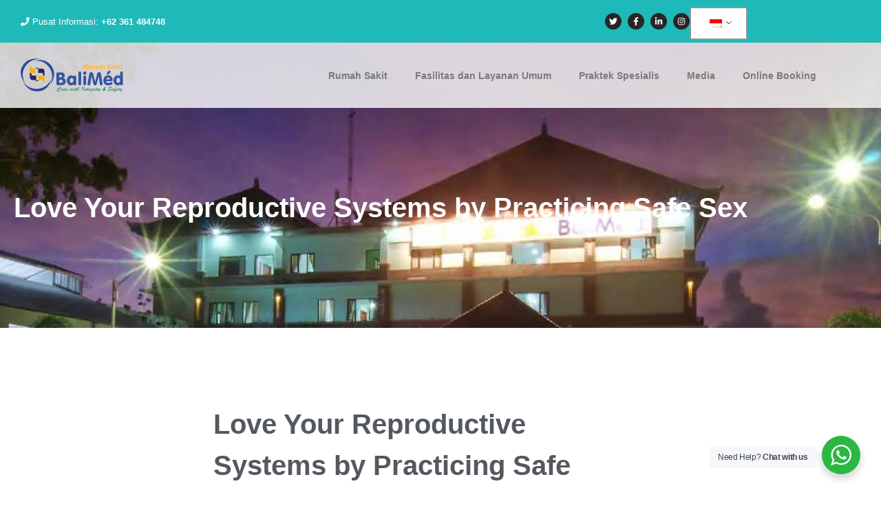

--- FILE ---
content_type: text/html; charset=UTF-8
request_url: https://balimedhospital.co.id/id/love-your-reproductive-systems-by-practicing-safe-sex/
body_size: 20391
content:
<!doctype html><html lang="id"><head><meta charset="UTF-8"><meta name="viewport" content="width=device-width, initial-scale=1"><link rel="profile" href="https://gmpg.org/xfn/11"><link media="all" href="https://balimedhospital.co.id/wp-content/cache/autoptimize/css/autoptimize_f9da79fd382bedb243bd826fea8bffe3.css" rel="stylesheet"><title>Love Your Reproductive Systems by Practicing Safe Sex &#8211; BaliMéd Hospital</title><meta name='robots' content='max-image-preview:large' /><link rel='dns-prefetch' href='//cdnjs.cloudflare.com' /><link rel='dns-prefetch' href='//stats.wp.com' /><link rel='preconnect' href='//c0.wp.com' /><link rel='preconnect' href='//i0.wp.com' /><link rel="alternate" type="application/rss+xml" title="BaliMéd Hospital &raquo; Feed" href="https://balimedhospital.co.id/id/feed/" /><link rel="alternate" type="application/rss+xml" title="BaliMéd Hospital &raquo; Umpan Komentar" href="https://balimedhospital.co.id/id/comments/feed/" /><link rel="alternate" type="application/rss+xml" title="BaliMéd Hospital &raquo; Love Your Reproductive Systems by Practicing Safe Sex Umpan Komentar" href="https://balimedhospital.co.id/id/love-your-reproductive-systems-by-practicing-safe-sex/feed/" /><link rel="alternate" title="oEmbed (JSON)" type="application/json+oembed" href="https://balimedhospital.co.id/id/wp-json/oembed/1.0/embed?url=https%3A%2F%2Fbalimedhospital.co.id%2Fid%2Flove-your-reproductive-systems-by-practicing-safe-sex%2F" /><link rel="alternate" title="oEmbed (XML)" type="text/xml+oembed" href="https://balimedhospital.co.id/id/wp-json/oembed/1.0/embed?url=https%3A%2F%2Fbalimedhospital.co.id%2Fid%2Flove-your-reproductive-systems-by-practicing-safe-sex%2F&#038;format=xml" /><link rel='stylesheet' id='elementor-post-1705-css' href='https://balimedhospital.co.id/wp-content/cache/autoptimize/css/autoptimize_single_a5d69e42f1f15e887f7c3be22b98e70a.css' media='all' /><link rel='stylesheet' id='elementor-post-10-css' href='https://balimedhospital.co.id/wp-content/cache/autoptimize/css/autoptimize_single_b8c8821582678d6ea90474e5caebe24e.css' media='all' /><link rel='stylesheet' id='elementor-post-31-css' href='https://balimedhospital.co.id/wp-content/cache/autoptimize/css/autoptimize_single_b61d665f72f82a220b8307ddc2eb55d7.css' media='all' /><link rel='stylesheet' id='elementor-post-1423-css' href='https://balimedhospital.co.id/wp-content/cache/autoptimize/css/autoptimize_single_78c767e6108593967d600f18d455a07d.css' media='all' /> <script src="https://cdnjs.cloudflare.com/ajax/libs/jquery/3.4.1/jquery.min.js" id="jquery-js"></script> <script id="nta-js-popup-js-extra">var ntawaAjax = {"url":"https://balimedhospital.co.id/wp-admin/admin-ajax.php"};
//# sourceURL=nta-js-popup-js-extra</script> <link rel="https://api.w.org/" href="https://balimedhospital.co.id/id/wp-json/" /><link rel="alternate" title="JSON" type="application/json" href="https://balimedhospital.co.id/id/wp-json/wp/v2/posts/1588" /><link rel="EditURI" type="application/rsd+xml" title="RSD" href="https://balimedhospital.co.id/xmlrpc.php?rsd" /><meta name="generator" content="WordPress 6.9" /><link rel="canonical" href="https://balimedhospital.co.id/id/love-your-reproductive-systems-by-practicing-safe-sex/" /><link rel='shortlink' href='https://balimedhospital.co.id/id/?p=1588' /> <!-- GA Google Analytics @ https://m0n.co/ga --> <script>(function(i,s,o,g,r,a,m){i['GoogleAnalyticsObject']=r;i[r]=i[r]||function(){
			(i[r].q=i[r].q||[]).push(arguments)},i[r].l=1*new Date();a=s.createElement(o),
			m=s.getElementsByTagName(o)[0];a.async=1;a.src=g;m.parentNode.insertBefore(a,m)
			})(window,document,'script','https://www.google-analytics.com/analytics.js','ga');
			ga('create', 'UA-118272219-1', 'auto');
			ga('send', 'pageview');</script> <link rel="alternate" hreflang="en-US" href="https://balimedhospital.co.id/love-your-reproductive-systems-by-practicing-safe-sex/"/><link rel="alternate" hreflang="id-ID" href="https://balimedhospital.co.id/id/love-your-reproductive-systems-by-practicing-safe-sex/"/><link rel="alternate" hreflang="en" href="https://balimedhospital.co.id/love-your-reproductive-systems-by-practicing-safe-sex/"/><link rel="alternate" hreflang="id" href="https://balimedhospital.co.id/id/love-your-reproductive-systems-by-practicing-safe-sex/"/><meta name="generator" content="Elementor 3.34.0; features: e_font_icon_svg, additional_custom_breakpoints; settings: css_print_method-external, google_font-enabled, font_display-auto"><meta property="fb:app_id" content="2698665653489514" /><link rel="icon" href="https://i0.wp.com/balimedhospital.co.id/wp-content/uploads/2020/10/cropped-android-chrome-256x256-1.png?fit=32%2C32&#038;ssl=1" sizes="32x32" /><link rel="icon" href="https://i0.wp.com/balimedhospital.co.id/wp-content/uploads/2020/10/cropped-android-chrome-256x256-1.png?fit=192%2C192&#038;ssl=1" sizes="192x192" /><link rel="apple-touch-icon" href="https://i0.wp.com/balimedhospital.co.id/wp-content/uploads/2020/10/cropped-android-chrome-256x256-1.png?fit=180%2C180&#038;ssl=1" /><meta name="msapplication-TileImage" content="https://i0.wp.com/balimedhospital.co.id/wp-content/uploads/2020/10/cropped-android-chrome-256x256-1.png?fit=270%2C270&#038;ssl=1" /></head><body class="wp-singular post-template-default single single-post postid-1588 single-format-standard wp-custom-logo wp-embed-responsive wp-theme-hello-elementor wp-child-theme-hello-elementor-child translatepress-id_ID hello-elementor-default elementor-default elementor-kit-1705 elementor-page-1423"> <a class="skip-link screen-reader-text" href="#content" data-no-translation="" data-trp-gettext="">Lewati ke konten</a><header data-elementor-type="header" data-elementor-id="10" class="elementor elementor-10 elementor-location-header" data-elementor-post-type="elementor_library"><section class="elementor-section elementor-top-section elementor-element elementor-element-a4bd5c1 elementor-section-content-middle elementor-section-height-min-height elementor-section-boxed elementor-section-height-default elementor-section-items-middle" data-id="a4bd5c1" data-element_type="section" data-settings="{&quot;background_background&quot;:&quot;classic&quot;}"><div class="elementor-container elementor-column-gap-default"><div class="elementor-column elementor-col-66 elementor-top-column elementor-element elementor-element-cbb5f6d" data-id="cbb5f6d" data-element_type="column"><div class="elementor-widget-wrap elementor-element-populated"><div class="elementor-element elementor-element-e6c0fc2 elementor-widget elementor-widget-text-editor" data-id="e6c0fc2" data-element_type="widget" data-widget_type="text-editor.default"><div class="elementor-widget-container"><p><span style="color: #ffffff;"><i class="fa fa-phone"></i> Pusat Informasi: <strong>+62 361 484748</strong></span></p></div></div></div></div><div class="elementor-column elementor-col-33 elementor-top-column elementor-element elementor-element-64fe887" data-id="64fe887" data-element_type="column"><div class="elementor-widget-wrap elementor-element-populated"><div class="elementor-element elementor-element-f40c123 elementor-shape-circle e-grid-align-right elementor-widget__width-auto elementor-grid-0 elementor-widget elementor-widget-social-icons" data-id="f40c123" data-element_type="widget" data-widget_type="social-icons.default"><div class="elementor-widget-container"><div class="elementor-social-icons-wrapper elementor-grid" role="list"> <span class="elementor-grid-item" role="listitem"> <a class="elementor-icon elementor-social-icon elementor-social-icon-twitter elementor-repeater-item-5d6a562" href="https://twitter.com/balimed" target="_blank"> <span class="elementor-screen-only">Twitter</span> <svg aria-hidden="true" class="e-font-icon-svg e-fab-twitter" viewbox="0 0 512 512" xmlns="http://www.w3.org/2000/svg"><path d="M459.37 151.716c.325 4.548.325 9.097.325 13.645 0 138.72-105.583 298.558-298.558 298.558-59.452 0-114.68-17.219-161.137-47.106 8.447.974 16.568 1.299 25.34 1.299 49.055 0 94.213-16.568 130.274-44.832-46.132-.975-84.792-31.188-98.112-72.772 6.498.974 12.995 1.624 19.818 1.624 9.421 0 18.843-1.3 27.614-3.573-48.081-9.747-84.143-51.98-84.143-102.985v-1.299c13.969 7.797 30.214 12.67 47.431 13.319-28.264-18.843-46.781-51.005-46.781-87.391 0-19.492 5.197-37.36 14.294-52.954 51.655 63.675 129.3 105.258 216.365 109.807-1.624-7.797-2.599-15.918-2.599-24.04 0-57.828 46.782-104.934 104.934-104.934 30.213 0 57.502 12.67 76.67 33.137 23.715-4.548 46.456-13.32 66.599-25.34-7.798 24.366-24.366 44.833-46.132 57.827 21.117-2.273 41.584-8.122 60.426-16.243-14.292 20.791-32.161 39.308-52.628 54.253z"></path></svg> </a> </span> <span class="elementor-grid-item" role="listitem"> <a class="elementor-icon elementor-social-icon elementor-social-icon-facebook-f elementor-repeater-item-ae9c732" href="https://www.facebook.com/BaliMed/" target="_blank"> <span class="elementor-screen-only">Facebook-f</span> <svg aria-hidden="true" class="e-font-icon-svg e-fab-facebook-f" viewbox="0 0 320 512" xmlns="http://www.w3.org/2000/svg"><path d="M279.14 288l14.22-92.66h-88.91v-60.13c0-25.35 12.42-50.06 52.24-50.06h40.42V6.26S260.43 0 225.36 0c-73.22 0-121.08 44.38-121.08 124.72v70.62H22.89V288h81.39v224h100.17V288z"></path></svg> </a> </span> <span class="elementor-grid-item" role="listitem"> <a class="elementor-icon elementor-social-icon elementor-social-icon-linkedin-in elementor-repeater-item-587b8a0" href="https://www.linkedin.com/search/results/index/?keywords=Balimed" target="_blank"> <span class="elementor-screen-only">Linkedin-in</span> <svg aria-hidden="true" class="e-font-icon-svg e-fab-linkedin-in" viewbox="0 0 448 512" xmlns="http://www.w3.org/2000/svg"><path d="M100.28 448H7.4V148.9h92.88zM53.79 108.1C24.09 108.1 0 83.5 0 53.8a53.79 53.79 0 0 1 107.58 0c0 29.7-24.1 54.3-53.79 54.3zM447.9 448h-92.68V302.4c0-34.7-.7-79.2-48.29-79.2-48.29 0-55.69 37.7-55.69 76.7V448h-92.78V148.9h89.08v40.8h1.3c12.4-23.5 42.69-48.3 87.88-48.3 94 0 111.28 61.9 111.28 142.3V448z"></path></svg> </a> </span> <span class="elementor-grid-item" role="listitem"> <a class="elementor-icon elementor-social-icon elementor-social-icon-instagram elementor-repeater-item-0cfdf1f" href="https://www.instagram.com/balimedhospital/" target="_blank"> <span class="elementor-screen-only">Instagram</span> <svg aria-hidden="true" class="e-font-icon-svg e-fab-instagram" viewbox="0 0 448 512" xmlns="http://www.w3.org/2000/svg"><path d="M224.1 141c-63.6 0-114.9 51.3-114.9 114.9s51.3 114.9 114.9 114.9S339 319.5 339 255.9 287.7 141 224.1 141zm0 189.6c-41.1 0-74.7-33.5-74.7-74.7s33.5-74.7 74.7-74.7 74.7 33.5 74.7 74.7-33.6 74.7-74.7 74.7zm146.4-194.3c0 14.9-12 26.8-26.8 26.8-14.9 0-26.8-12-26.8-26.8s12-26.8 26.8-26.8 26.8 12 26.8 26.8zm76.1 27.2c-1.7-35.9-9.9-67.7-36.2-93.9-26.2-26.2-58-34.4-93.9-36.2-37-2.1-147.9-2.1-184.9 0-35.8 1.7-67.6 9.9-93.9 36.1s-34.4 58-36.2 93.9c-2.1 37-2.1 147.9 0 184.9 1.7 35.9 9.9 67.7 36.2 93.9s58 34.4 93.9 36.2c37 2.1 147.9 2.1 184.9 0 35.9-1.7 67.7-9.9 93.9-36.2 26.2-26.2 34.4-58 36.2-93.9 2.1-37 2.1-147.8 0-184.8zM398.8 388c-7.8 19.6-22.9 34.7-42.6 42.6-29.5 11.7-99.5 9-132.1 9s-102.7 2.6-132.1-9c-19.6-7.8-34.7-22.9-42.6-42.6-11.7-29.5-9-99.5-9-132.1s-2.6-102.7 9-132.1c7.8-19.6 22.9-34.7 42.6-42.6 29.5-11.7 99.5-9 132.1-9s102.7-2.6 132.1 9c19.6 7.8 34.7 22.9 42.6 42.6 11.7 29.5 9 99.5 9 132.1s2.7 102.7-9 132.1z"></path></svg> </a> </span></div></div></div><div class="elementor-element elementor-element-8894b8a elementor-widget__width-auto elementor-widget elementor-widget-shortcode" data-id="8894b8a" data-element_type="widget" data-widget_type="shortcode.default"><div class="elementor-widget-container"><div class="elementor-shortcode"><div class="trp_language_switcher_shortcode"><div class="trp-language-switcher trp-language-switcher-container" data-no-translation><div class="trp-ls-shortcode-current-language"> <a href="#" class="trp-ls-shortcode-disabled-language trp-ls-disabled-language" title="Bahasa Indonesia" onclick="event.preventDefault()"> <img loading="lazy" class="trp-flag-image" src="https://balimedhospital.co.id/wp-content/plugins/translatepress-multilingual/assets/images/flags/id_ID.png" width="18" height="12" alt="id_ID" title="Bahasa Indonesia"> </a></div><div class="trp-ls-shortcode-language"> <a href="#" class="trp-ls-shortcode-disabled-language trp-ls-disabled-language"  title="Bahasa Indonesia" onclick="event.preventDefault()"> <img loading="lazy" class="trp-flag-image" src="https://balimedhospital.co.id/wp-content/plugins/translatepress-multilingual/assets/images/flags/id_ID.png" width="18" height="12" alt="id_ID" title="Bahasa Indonesia"> </a> <a href="https://balimedhospital.co.id/love-your-reproductive-systems-by-practicing-safe-sex/" title="English"> <img loading="lazy" class="trp-flag-image" src="https://balimedhospital.co.id/wp-content/plugins/translatepress-multilingual/assets/images/flags/en_US.png" width="18" height="12" alt="en_US" title="English"> </a></div> <script type="application/javascript">// need to have the same with set from JS on both divs. Otherwise it can push stuff around in HTML
        var trp_ls_shortcodes = document.querySelectorAll('.trp_language_switcher_shortcode .trp-language-switcher');
        if ( trp_ls_shortcodes.length > 0) {
            // get the last language switcher added
            var trp_el = trp_ls_shortcodes[trp_ls_shortcodes.length - 1];

            var trp_shortcode_language_item = trp_el.querySelector( '.trp-ls-shortcode-language' )
            // set width
            var trp_ls_shortcode_width                                               = trp_shortcode_language_item.offsetWidth + 16;
            trp_shortcode_language_item.style.width                                  = trp_ls_shortcode_width + 'px';
            trp_el.querySelector( '.trp-ls-shortcode-current-language' ).style.width = trp_ls_shortcode_width + 'px';

            // We're putting this on display: none after we have its width.
            trp_shortcode_language_item.style.display = 'none';
        }</script> </div></div></div></div></div></div></div></div></section><section class="elementor-section elementor-top-section elementor-element elementor-element-39bc805 elementor-section-height-min-height elementor-section-content-middle elementor-section-boxed elementor-section-height-default elementor-section-items-middle" data-id="39bc805" data-element_type="section" data-settings="{&quot;background_background&quot;:&quot;classic&quot;,&quot;sticky&quot;:&quot;top&quot;,&quot;sticky_on&quot;:[&quot;desktop&quot;,&quot;tablet&quot;,&quot;mobile&quot;],&quot;sticky_offset&quot;:0,&quot;sticky_effects_offset&quot;:0,&quot;sticky_anchor_link_offset&quot;:0}"><div class="elementor-container elementor-column-gap-default"><div class="elementor-column elementor-col-33 elementor-top-column elementor-element elementor-element-0850a99" data-id="0850a99" data-element_type="column"><div class="elementor-widget-wrap elementor-element-populated"><div class="elementor-element elementor-element-f69cef9 elementor-widget elementor-widget-theme-site-logo elementor-widget-image" data-id="f69cef9" data-element_type="widget" data-widget_type="theme-site-logo.default"><div class="elementor-widget-container"> <a href="https://balimedhospital.co.id/id/"> <img src="https://balimedhospital.co.id/wp-content/uploads/elementor/thumbs/logo-dark-o9cm6tnx14hcrnest1hge1pwnqj0yaumij7qohadlm.png" title="logo-dark" alt="logo-dark" loading="lazy" /> </a></div></div></div></div><div class="elementor-column elementor-col-66 elementor-top-column elementor-element elementor-element-1fcbc04" data-id="1fcbc04" data-element_type="column"><div class="elementor-widget-wrap elementor-element-populated"><div class="elementor-element elementor-element-51fa83b elementor-nav-menu__align-end elementor-nav-menu--stretch elementor-widget__width-auto elementor-hidden-desktop elementor-nav-menu--dropdown-tablet elementor-nav-menu__text-align-aside elementor-nav-menu--toggle elementor-nav-menu--burger elementor-widget elementor-widget-nav-menu" data-id="51fa83b" data-element_type="widget" data-settings="{&quot;full_width&quot;:&quot;stretch&quot;,&quot;submenu_icon&quot;:{&quot;value&quot;:&quot;&lt;svg aria-hidden=\&quot;true\&quot; class=\&quot;e-font-icon-svg e-fas-angle-down\&quot; viewBox=\&quot;0 0 320 512\&quot; xmlns=\&quot;http:\/\/www.w3.org\/2000\/svg\&quot;&gt;&lt;path d=\&quot;M143 352.3L7 216.3c-9.4-9.4-9.4-24.6 0-33.9l22.6-22.6c9.4-9.4 24.6-9.4 33.9 0l96.4 96.4 96.4-96.4c9.4-9.4 24.6-9.4 33.9 0l22.6 22.6c9.4 9.4 9.4 24.6 0 33.9l-136 136c-9.2 9.4-24.4 9.4-33.8 0z\&quot;&gt;&lt;\/path&gt;&lt;\/svg&gt;&quot;,&quot;library&quot;:&quot;fa-solid&quot;},&quot;layout&quot;:&quot;horizontal&quot;,&quot;toggle&quot;:&quot;burger&quot;}" data-widget_type="nav-menu.default"><div class="elementor-widget-container"><nav aria-label="Menu" class="elementor-nav-menu--main elementor-nav-menu__container elementor-nav-menu--layout-horizontal e--pointer-text e--animation-none"><ul id="menu-1-51fa83b" class="elementor-nav-menu"><li class="menu-item menu-item-type-custom menu-item-object-custom menu-item-has-children menu-item-1306"><a href="#" class="elementor-item elementor-item-anchor">Rumah Sakit</a><ul class="sub-menu elementor-nav-menu--dropdown"><li class="menu-item menu-item-type-post_type menu-item-object-page menu-item-has-children menu-item-1307"><a href="https://balimedhospital.co.id/id/balimed-denpasar/" class="elementor-sub-item">BaliMéd Denpasar</a><ul class="sub-menu elementor-nav-menu--dropdown"><li class="menu-item menu-item-type-post_type menu-item-object-page menu-item-1308"><a href="https://balimedhospital.co.id/id/balimed-denpasar/inpatient-accomodation/" class="elementor-sub-item">Akomodasi Rawat Inap</a></li><li class="menu-item menu-item-type-post_type menu-item-object-page menu-item-1309"><a href="https://balimedhospital.co.id/id/balimed-denpasar/our-doctors/" class="elementor-sub-item">Dokter Kami</a></li><li class="menu-item menu-item-type-custom menu-item-object-custom menu-item-2707"><a href="https://regon.rsbalimeddenpasar.id/" class="elementor-sub-item">Online Booking</a></li></ul></li><li class="menu-item menu-item-type-post_type menu-item-object-page menu-item-has-children menu-item-1313"><a href="https://balimedhospital.co.id/id/balimed-negara/" class="elementor-sub-item">BaliMéd Negara</a><ul class="sub-menu elementor-nav-menu--dropdown"><li class="menu-item menu-item-type-post_type menu-item-object-page menu-item-1314"><a href="https://balimedhospital.co.id/id/balimed-negara/inpatient-accomodation/" class="elementor-sub-item">Akomodasi Rawat Inap</a></li><li class="menu-item menu-item-type-post_type menu-item-object-page menu-item-1315"><a href="https://balimedhospital.co.id/id/balimed-negara/our-doctors/" class="elementor-sub-item">Dokter Kami</a></li><li class="menu-item menu-item-type-custom menu-item-object-custom menu-item-2708"><a href="https://regon.rsbalimednegara.id/" class="elementor-sub-item">Online Booking</a></li></ul></li><li class="menu-item menu-item-type-post_type menu-item-object-page menu-item-has-children menu-item-1310"><a href="https://balimedhospital.co.id/id/balimed-karangasem/" class="elementor-sub-item">BaliMéd Karangasem</a><ul class="sub-menu elementor-nav-menu--dropdown"><li class="menu-item menu-item-type-post_type menu-item-object-page menu-item-1311"><a href="https://balimedhospital.co.id/id/balimed-karangasem/inpatient-accomodation/" class="elementor-sub-item">Akomodasi Rawat Inap</a></li><li class="menu-item menu-item-type-post_type menu-item-object-page menu-item-1312"><a href="https://balimedhospital.co.id/id/balimed-karangasem/our-doctors/" class="elementor-sub-item">Dokter Kami</a></li><li class="menu-item menu-item-type-custom menu-item-object-custom menu-item-2709"><a href="https://wa.me/6282145780003" class="elementor-sub-item">Online Booking</a></li></ul></li><li class="menu-item menu-item-type-custom menu-item-object-custom menu-item-2307"><a href="https://balimedbuleleng.com/" class="elementor-sub-item">BaliMéd Buleleng</a></li></ul></li><li class="menu-item menu-item-type-post_type menu-item-object-page menu-item-has-children menu-item-1316"><a href="https://balimedhospital.co.id/id/general-facilities-and-services/" class="elementor-item">Fasilitas dan Layanan Umum</a><ul class="sub-menu elementor-nav-menu--dropdown"><li class="menu-item menu-item-type-post_type menu-item-object-page menu-item-1317"><a href="https://balimedhospital.co.id/id/general-facilities-and-services/ambulance/" class="elementor-sub-item">Ambulans</a></li><li class="menu-item menu-item-type-post_type menu-item-object-page menu-item-1318"><a href="https://balimedhospital.co.id/id/general-facilities-and-services/catheterization-laboratory/" class="elementor-sub-item">Laboratorium Kateter</a></li><li class="menu-item menu-item-type-post_type menu-item-object-page menu-item-1319"><a href="https://balimedhospital.co.id/id/general-facilities-and-services/clinical-laboratory-services/" class="elementor-sub-item">Layanan Laboratorium Klinis</a></li><li class="menu-item menu-item-type-post_type menu-item-object-page menu-item-1320"><a href="https://balimedhospital.co.id/id/general-facilities-and-services/emergency-room/" class="elementor-sub-item">Ruang Gawat Darurat</a></li><li class="menu-item menu-item-type-post_type menu-item-object-page menu-item-1321"><a href="https://balimedhospital.co.id/id/general-facilities-and-services/hemodialysis/" class="elementor-sub-item">Hemodialisis</a></li><li class="menu-item menu-item-type-post_type menu-item-object-page menu-item-1322"><a href="https://balimedhospital.co.id/id/general-facilities-and-services/intensive-care-unit/" class="elementor-sub-item">Unit Perawatan Intensif</a></li><li class="menu-item menu-item-type-post_type menu-item-object-page menu-item-1323"><a href="https://balimedhospital.co.id/id/general-facilities-and-services/nursery/" class="elementor-sub-item">Kamar Bayi</a></li><li class="menu-item menu-item-type-post_type menu-item-object-page menu-item-1324"><a href="https://balimedhospital.co.id/id/general-facilities-and-services/operatie-kamer-operating-theater/" class="elementor-sub-item">Ruang Operasi</a></li><li class="menu-item menu-item-type-post_type menu-item-object-page menu-item-1325"><a href="https://balimedhospital.co.id/id/general-facilities-and-services/radiology-and-imaging-services/" class="elementor-sub-item">Layanan Radiologi</a></li><li class="menu-item menu-item-type-post_type menu-item-object-page menu-item-1326"><a href="https://balimedhospital.co.id/id/general-facilities-and-services/tace-taci-for-cancer-treatment/" class="elementor-sub-item">TACE / TACI untuk Perawatan Kanker</a></li><li class="menu-item menu-item-type-post_type menu-item-object-page menu-item-1327"><a href="https://balimedhospital.co.id/id/general-facilities-and-services/verlos-kamer-maternity-ward/" class="elementor-sub-item">Ruang Bersalin</a></li></ul></li><li class="menu-item menu-item-type-post_type menu-item-object-page menu-item-has-children menu-item-1328"><a href="https://balimedhospital.co.id/id/medical-specialties/" class="elementor-item">Praktek Spesialis</a><ul class="sub-menu elementor-nav-menu--dropdown"><li class="menu-item menu-item-type-post_type menu-item-object-page menu-item-1329"><a href="https://balimedhospital.co.id/id/medical-specialties/acupuncture-and-sport-medicine/" class="elementor-sub-item">Akupuntur dan Kedokteran Olahraga</a></li><li class="menu-item menu-item-type-post_type menu-item-object-page menu-item-1330"><a href="https://balimedhospital.co.id/id/medical-specialties/andrology-mens-health-care/" class="elementor-sub-item">Andrologi (Kesehatan Pria)</a></li><li class="menu-item menu-item-type-post_type menu-item-object-page menu-item-1331"><a href="https://balimedhospital.co.id/id/medical-specialties/anesthesiology/" class="elementor-sub-item">Anestesiologi</a></li><li class="menu-item menu-item-type-post_type menu-item-object-page menu-item-1332"><a href="https://balimedhospital.co.id/id/medical-specialties/cardiovascular-heart-vascular/" class="elementor-sub-item">Kardiovaskular (Jantung &amp; Vaskular)</a></li><li class="menu-item menu-item-type-post_type menu-item-object-page menu-item-1333"><a href="https://balimedhospital.co.id/id/medical-specialties/dentistry-and-oral-surgery/" class="elementor-sub-item">Kedokteran Gigi dan Bedah Mulut</a></li><li class="menu-item menu-item-type-post_type menu-item-object-page menu-item-1334"><a href="https://balimedhospital.co.id/id/medical-specialties/dermatology-and-venerology/" class="elementor-sub-item">Kulit dan Kelamin</a></li><li class="menu-item menu-item-type-post_type menu-item-object-page menu-item-1335"><a href="https://balimedhospital.co.id/id/medical-specialties/ear-nose-throat-otolaryngology/" class="elementor-sub-item">Telinga, Hidung, &amp; Tenggorokan (THT)</a></li><li class="menu-item menu-item-type-post_type menu-item-object-page menu-item-1336"><a href="https://balimedhospital.co.id/id/medical-specialties/general-surgery/" class="elementor-sub-item">Bedah Umum</a></li><li class="menu-item menu-item-type-post_type menu-item-object-page menu-item-1337"><a href="https://balimedhospital.co.id/id/medical-specialties/internal-medicine/" class="elementor-sub-item">Penyakit Dalam</a></li><li class="menu-item menu-item-type-post_type menu-item-object-page menu-item-1338"><a href="https://balimedhospital.co.id/id/medical-specialties/neurology/" class="elementor-sub-item">Saraf</a></li><li class="menu-item menu-item-type-post_type menu-item-object-page menu-item-1339"><a href="https://balimedhospital.co.id/id/medical-specialties/obstetrics-gynaecology-woman/" class="elementor-sub-item">Kebidanan dan Kandungan (Wanita)</a></li><li class="menu-item menu-item-type-post_type menu-item-object-page menu-item-1340"><a href="https://balimedhospital.co.id/id/medical-specialties/ophthalmology-eyes/" class="elementor-sub-item">Oftalmologi (Mata)</a></li><li class="menu-item menu-item-type-post_type menu-item-object-page menu-item-1341"><a href="https://balimedhospital.co.id/id/medical-specialties/orthopedic-bones/" class="elementor-sub-item">Ortopedi (Tulang)</a></li><li class="menu-item menu-item-type-post_type menu-item-object-page menu-item-1342"><a href="https://balimedhospital.co.id/id/medical-specialties/pediatric-children/" class="elementor-sub-item">Pediatri (Anak-anak)</a></li><li class="menu-item menu-item-type-post_type menu-item-object-page menu-item-1343"><a href="https://balimedhospital.co.id/id/medical-specialties/psychiatry/" class="elementor-sub-item">Psikiatri</a></li><li class="menu-item menu-item-type-post_type menu-item-object-page menu-item-1344"><a href="https://balimedhospital.co.id/id/medical-specialties/pulmonology-lung/" class="elementor-sub-item">Pulmonologi (Paru-paru)</a></li><li class="menu-item menu-item-type-post_type menu-item-object-page menu-item-1345"><a href="https://balimedhospital.co.id/id/medical-specialties/rehabilitation-medicine/" class="elementor-sub-item">Rehabilitasi Medis</a></li><li class="menu-item menu-item-type-post_type menu-item-object-page menu-item-1346"><a href="https://balimedhospital.co.id/id/medical-specialties/urology/" class="elementor-sub-item">Urologi</a></li></ul></li><li class="menu-item menu-item-type-post_type menu-item-object-page menu-item-has-children menu-item-1532"><a href="https://balimedhospital.co.id/id/media/" class="elementor-item">Media</a><ul class="sub-menu elementor-nav-menu--dropdown"><li class="menu-item menu-item-type-taxonomy menu-item-object-category menu-item-1537"><a href="https://balimedhospital.co.id/id/category/news/" class="elementor-sub-item">Berita</a></li><li class="menu-item menu-item-type-taxonomy menu-item-object-category menu-item-1535"><a href="https://balimedhospital.co.id/id/category/events/" class="elementor-sub-item">Kegiatan</a></li><li class="menu-item menu-item-type-taxonomy menu-item-object-category current-post-ancestor current-menu-parent current-post-parent menu-item-1536"><a href="https://balimedhospital.co.id/id/category/health-articles/" class="elementor-sub-item">Artikel Kesehatan</a></li><li class="menu-item menu-item-type-taxonomy menu-item-object-category menu-item-1533"><a href="https://balimedhospital.co.id/id/category/e-magazines/" class="elementor-sub-item">Majalah Online</a></li><li class="menu-item menu-item-type-taxonomy menu-item-object-category menu-item-1534"><a href="https://balimedhospital.co.id/id/category/education/" class="elementor-sub-item">Pendidikan</a></li><li class="menu-item menu-item-type-taxonomy menu-item-object-category menu-item-1852"><a href="https://balimedhospital.co.id/id/category/webinar/" class="elementor-sub-item">Webinar</a></li></ul></li></ul></nav><div class="elementor-menu-toggle" role="button" tabindex="0" aria-label="Menu Toggle" aria-expanded="false" data-no-translation-aria-label=""> <svg aria-hidden="true" role="presentation" class="elementor-menu-toggle__icon--open e-font-icon-svg e-eicon-menu-bar" viewbox="0 0 1000 1000" xmlns="http://www.w3.org/2000/svg"><path d="M104 333H896C929 333 958 304 958 271S929 208 896 208H104C71 208 42 237 42 271S71 333 104 333ZM104 583H896C929 583 958 554 958 521S929 458 896 458H104C71 458 42 487 42 521S71 583 104 583ZM104 833H896C929 833 958 804 958 771S929 708 896 708H104C71 708 42 737 42 771S71 833 104 833Z"></path></svg><svg aria-hidden="true" role="presentation" class="elementor-menu-toggle__icon--close e-font-icon-svg e-eicon-close" viewbox="0 0 1000 1000" xmlns="http://www.w3.org/2000/svg"><path d="M742 167L500 408 258 167C246 154 233 150 217 150 196 150 179 158 167 167 154 179 150 196 150 212 150 229 154 242 171 254L408 500 167 742C138 771 138 800 167 829 196 858 225 858 254 829L496 587 738 829C750 842 767 846 783 846 800 846 817 842 829 829 842 817 846 804 846 783 846 767 842 750 829 737L588 500 833 258C863 229 863 200 833 171 804 137 775 137 742 167Z"></path></svg></div><nav class="elementor-nav-menu--dropdown elementor-nav-menu__container" aria-hidden="true"><ul id="menu-2-51fa83b" class="elementor-nav-menu"><li class="menu-item menu-item-type-custom menu-item-object-custom menu-item-has-children menu-item-1306"><a href="#" class="elementor-item elementor-item-anchor" tabindex="-1">Rumah Sakit</a><ul class="sub-menu elementor-nav-menu--dropdown"><li class="menu-item menu-item-type-post_type menu-item-object-page menu-item-has-children menu-item-1307"><a href="https://balimedhospital.co.id/id/balimed-denpasar/" class="elementor-sub-item" tabindex="-1">BaliMéd Denpasar</a><ul class="sub-menu elementor-nav-menu--dropdown"><li class="menu-item menu-item-type-post_type menu-item-object-page menu-item-1308"><a href="https://balimedhospital.co.id/id/balimed-denpasar/inpatient-accomodation/" class="elementor-sub-item" tabindex="-1">Akomodasi Rawat Inap</a></li><li class="menu-item menu-item-type-post_type menu-item-object-page menu-item-1309"><a href="https://balimedhospital.co.id/id/balimed-denpasar/our-doctors/" class="elementor-sub-item" tabindex="-1">Dokter Kami</a></li><li class="menu-item menu-item-type-custom menu-item-object-custom menu-item-2707"><a href="https://regon.rsbalimeddenpasar.id/" class="elementor-sub-item" tabindex="-1">Online Booking</a></li></ul></li><li class="menu-item menu-item-type-post_type menu-item-object-page menu-item-has-children menu-item-1313"><a href="https://balimedhospital.co.id/id/balimed-negara/" class="elementor-sub-item" tabindex="-1">BaliMéd Negara</a><ul class="sub-menu elementor-nav-menu--dropdown"><li class="menu-item menu-item-type-post_type menu-item-object-page menu-item-1314"><a href="https://balimedhospital.co.id/id/balimed-negara/inpatient-accomodation/" class="elementor-sub-item" tabindex="-1">Akomodasi Rawat Inap</a></li><li class="menu-item menu-item-type-post_type menu-item-object-page menu-item-1315"><a href="https://balimedhospital.co.id/id/balimed-negara/our-doctors/" class="elementor-sub-item" tabindex="-1">Dokter Kami</a></li><li class="menu-item menu-item-type-custom menu-item-object-custom menu-item-2708"><a href="https://regon.rsbalimednegara.id/" class="elementor-sub-item" tabindex="-1">Online Booking</a></li></ul></li><li class="menu-item menu-item-type-post_type menu-item-object-page menu-item-has-children menu-item-1310"><a href="https://balimedhospital.co.id/id/balimed-karangasem/" class="elementor-sub-item" tabindex="-1">BaliMéd Karangasem</a><ul class="sub-menu elementor-nav-menu--dropdown"><li class="menu-item menu-item-type-post_type menu-item-object-page menu-item-1311"><a href="https://balimedhospital.co.id/id/balimed-karangasem/inpatient-accomodation/" class="elementor-sub-item" tabindex="-1">Akomodasi Rawat Inap</a></li><li class="menu-item menu-item-type-post_type menu-item-object-page menu-item-1312"><a href="https://balimedhospital.co.id/id/balimed-karangasem/our-doctors/" class="elementor-sub-item" tabindex="-1">Dokter Kami</a></li><li class="menu-item menu-item-type-custom menu-item-object-custom menu-item-2709"><a href="https://wa.me/6282145780003" class="elementor-sub-item" tabindex="-1">Online Booking</a></li></ul></li><li class="menu-item menu-item-type-custom menu-item-object-custom menu-item-2307"><a href="https://balimedbuleleng.com/" class="elementor-sub-item" tabindex="-1">BaliMéd Buleleng</a></li></ul></li><li class="menu-item menu-item-type-post_type menu-item-object-page menu-item-has-children menu-item-1316"><a href="https://balimedhospital.co.id/id/general-facilities-and-services/" class="elementor-item" tabindex="-1">Fasilitas dan Layanan Umum</a><ul class="sub-menu elementor-nav-menu--dropdown"><li class="menu-item menu-item-type-post_type menu-item-object-page menu-item-1317"><a href="https://balimedhospital.co.id/id/general-facilities-and-services/ambulance/" class="elementor-sub-item" tabindex="-1">Ambulans</a></li><li class="menu-item menu-item-type-post_type menu-item-object-page menu-item-1318"><a href="https://balimedhospital.co.id/id/general-facilities-and-services/catheterization-laboratory/" class="elementor-sub-item" tabindex="-1">Laboratorium Kateter</a></li><li class="menu-item menu-item-type-post_type menu-item-object-page menu-item-1319"><a href="https://balimedhospital.co.id/id/general-facilities-and-services/clinical-laboratory-services/" class="elementor-sub-item" tabindex="-1">Layanan Laboratorium Klinis</a></li><li class="menu-item menu-item-type-post_type menu-item-object-page menu-item-1320"><a href="https://balimedhospital.co.id/id/general-facilities-and-services/emergency-room/" class="elementor-sub-item" tabindex="-1">Ruang Gawat Darurat</a></li><li class="menu-item menu-item-type-post_type menu-item-object-page menu-item-1321"><a href="https://balimedhospital.co.id/id/general-facilities-and-services/hemodialysis/" class="elementor-sub-item" tabindex="-1">Hemodialisis</a></li><li class="menu-item menu-item-type-post_type menu-item-object-page menu-item-1322"><a href="https://balimedhospital.co.id/id/general-facilities-and-services/intensive-care-unit/" class="elementor-sub-item" tabindex="-1">Unit Perawatan Intensif</a></li><li class="menu-item menu-item-type-post_type menu-item-object-page menu-item-1323"><a href="https://balimedhospital.co.id/id/general-facilities-and-services/nursery/" class="elementor-sub-item" tabindex="-1">Kamar Bayi</a></li><li class="menu-item menu-item-type-post_type menu-item-object-page menu-item-1324"><a href="https://balimedhospital.co.id/id/general-facilities-and-services/operatie-kamer-operating-theater/" class="elementor-sub-item" tabindex="-1">Ruang Operasi</a></li><li class="menu-item menu-item-type-post_type menu-item-object-page menu-item-1325"><a href="https://balimedhospital.co.id/id/general-facilities-and-services/radiology-and-imaging-services/" class="elementor-sub-item" tabindex="-1">Layanan Radiologi</a></li><li class="menu-item menu-item-type-post_type menu-item-object-page menu-item-1326"><a href="https://balimedhospital.co.id/id/general-facilities-and-services/tace-taci-for-cancer-treatment/" class="elementor-sub-item" tabindex="-1">TACE / TACI untuk Perawatan Kanker</a></li><li class="menu-item menu-item-type-post_type menu-item-object-page menu-item-1327"><a href="https://balimedhospital.co.id/id/general-facilities-and-services/verlos-kamer-maternity-ward/" class="elementor-sub-item" tabindex="-1">Ruang Bersalin</a></li></ul></li><li class="menu-item menu-item-type-post_type menu-item-object-page menu-item-has-children menu-item-1328"><a href="https://balimedhospital.co.id/id/medical-specialties/" class="elementor-item" tabindex="-1">Praktek Spesialis</a><ul class="sub-menu elementor-nav-menu--dropdown"><li class="menu-item menu-item-type-post_type menu-item-object-page menu-item-1329"><a href="https://balimedhospital.co.id/id/medical-specialties/acupuncture-and-sport-medicine/" class="elementor-sub-item" tabindex="-1">Akupuntur dan Kedokteran Olahraga</a></li><li class="menu-item menu-item-type-post_type menu-item-object-page menu-item-1330"><a href="https://balimedhospital.co.id/id/medical-specialties/andrology-mens-health-care/" class="elementor-sub-item" tabindex="-1">Andrologi (Kesehatan Pria)</a></li><li class="menu-item menu-item-type-post_type menu-item-object-page menu-item-1331"><a href="https://balimedhospital.co.id/id/medical-specialties/anesthesiology/" class="elementor-sub-item" tabindex="-1">Anestesiologi</a></li><li class="menu-item menu-item-type-post_type menu-item-object-page menu-item-1332"><a href="https://balimedhospital.co.id/id/medical-specialties/cardiovascular-heart-vascular/" class="elementor-sub-item" tabindex="-1">Kardiovaskular (Jantung &amp; Vaskular)</a></li><li class="menu-item menu-item-type-post_type menu-item-object-page menu-item-1333"><a href="https://balimedhospital.co.id/id/medical-specialties/dentistry-and-oral-surgery/" class="elementor-sub-item" tabindex="-1">Kedokteran Gigi dan Bedah Mulut</a></li><li class="menu-item menu-item-type-post_type menu-item-object-page menu-item-1334"><a href="https://balimedhospital.co.id/id/medical-specialties/dermatology-and-venerology/" class="elementor-sub-item" tabindex="-1">Kulit dan Kelamin</a></li><li class="menu-item menu-item-type-post_type menu-item-object-page menu-item-1335"><a href="https://balimedhospital.co.id/id/medical-specialties/ear-nose-throat-otolaryngology/" class="elementor-sub-item" tabindex="-1">Telinga, Hidung, &amp; Tenggorokan (THT)</a></li><li class="menu-item menu-item-type-post_type menu-item-object-page menu-item-1336"><a href="https://balimedhospital.co.id/id/medical-specialties/general-surgery/" class="elementor-sub-item" tabindex="-1">Bedah Umum</a></li><li class="menu-item menu-item-type-post_type menu-item-object-page menu-item-1337"><a href="https://balimedhospital.co.id/id/medical-specialties/internal-medicine/" class="elementor-sub-item" tabindex="-1">Penyakit Dalam</a></li><li class="menu-item menu-item-type-post_type menu-item-object-page menu-item-1338"><a href="https://balimedhospital.co.id/id/medical-specialties/neurology/" class="elementor-sub-item" tabindex="-1">Saraf</a></li><li class="menu-item menu-item-type-post_type menu-item-object-page menu-item-1339"><a href="https://balimedhospital.co.id/id/medical-specialties/obstetrics-gynaecology-woman/" class="elementor-sub-item" tabindex="-1">Kebidanan dan Kandungan (Wanita)</a></li><li class="menu-item menu-item-type-post_type menu-item-object-page menu-item-1340"><a href="https://balimedhospital.co.id/id/medical-specialties/ophthalmology-eyes/" class="elementor-sub-item" tabindex="-1">Oftalmologi (Mata)</a></li><li class="menu-item menu-item-type-post_type menu-item-object-page menu-item-1341"><a href="https://balimedhospital.co.id/id/medical-specialties/orthopedic-bones/" class="elementor-sub-item" tabindex="-1">Ortopedi (Tulang)</a></li><li class="menu-item menu-item-type-post_type menu-item-object-page menu-item-1342"><a href="https://balimedhospital.co.id/id/medical-specialties/pediatric-children/" class="elementor-sub-item" tabindex="-1">Pediatri (Anak-anak)</a></li><li class="menu-item menu-item-type-post_type menu-item-object-page menu-item-1343"><a href="https://balimedhospital.co.id/id/medical-specialties/psychiatry/" class="elementor-sub-item" tabindex="-1">Psikiatri</a></li><li class="menu-item menu-item-type-post_type menu-item-object-page menu-item-1344"><a href="https://balimedhospital.co.id/id/medical-specialties/pulmonology-lung/" class="elementor-sub-item" tabindex="-1">Pulmonologi (Paru-paru)</a></li><li class="menu-item menu-item-type-post_type menu-item-object-page menu-item-1345"><a href="https://balimedhospital.co.id/id/medical-specialties/rehabilitation-medicine/" class="elementor-sub-item" tabindex="-1">Rehabilitasi Medis</a></li><li class="menu-item menu-item-type-post_type menu-item-object-page menu-item-1346"><a href="https://balimedhospital.co.id/id/medical-specialties/urology/" class="elementor-sub-item" tabindex="-1">Urologi</a></li></ul></li><li class="menu-item menu-item-type-post_type menu-item-object-page menu-item-has-children menu-item-1532"><a href="https://balimedhospital.co.id/id/media/" class="elementor-item" tabindex="-1">Media</a><ul class="sub-menu elementor-nav-menu--dropdown"><li class="menu-item menu-item-type-taxonomy menu-item-object-category menu-item-1537"><a href="https://balimedhospital.co.id/id/category/news/" class="elementor-sub-item" tabindex="-1">Berita</a></li><li class="menu-item menu-item-type-taxonomy menu-item-object-category menu-item-1535"><a href="https://balimedhospital.co.id/id/category/events/" class="elementor-sub-item" tabindex="-1">Kegiatan</a></li><li class="menu-item menu-item-type-taxonomy menu-item-object-category current-post-ancestor current-menu-parent current-post-parent menu-item-1536"><a href="https://balimedhospital.co.id/id/category/health-articles/" class="elementor-sub-item" tabindex="-1">Artikel Kesehatan</a></li><li class="menu-item menu-item-type-taxonomy menu-item-object-category menu-item-1533"><a href="https://balimedhospital.co.id/id/category/e-magazines/" class="elementor-sub-item" tabindex="-1">Majalah Online</a></li><li class="menu-item menu-item-type-taxonomy menu-item-object-category menu-item-1534"><a href="https://balimedhospital.co.id/id/category/education/" class="elementor-sub-item" tabindex="-1">Pendidikan</a></li><li class="menu-item menu-item-type-taxonomy menu-item-object-category menu-item-1852"><a href="https://balimedhospital.co.id/id/category/webinar/" class="elementor-sub-item" tabindex="-1">Webinar</a></li></ul></li></ul></nav></div></div><div class="elementor-element elementor-element-90b26cf elementor-nav-menu__align-end elementor-nav-menu--stretch elementor-widget__width-auto elementor-hidden-tablet elementor-hidden-phone elementor-nav-menu--dropdown-tablet elementor-nav-menu__text-align-aside elementor-nav-menu--toggle elementor-nav-menu--burger elementor-widget elementor-widget-nav-menu" data-id="90b26cf" data-element_type="widget" data-settings="{&quot;full_width&quot;:&quot;stretch&quot;,&quot;submenu_icon&quot;:{&quot;value&quot;:&quot;&lt;svg aria-hidden=\&quot;true\&quot; class=\&quot;e-font-icon-svg e-fas-angle-down\&quot; viewBox=\&quot;0 0 320 512\&quot; xmlns=\&quot;http:\/\/www.w3.org\/2000\/svg\&quot;&gt;&lt;path d=\&quot;M143 352.3L7 216.3c-9.4-9.4-9.4-24.6 0-33.9l22.6-22.6c9.4-9.4 24.6-9.4 33.9 0l96.4 96.4 96.4-96.4c9.4-9.4 24.6-9.4 33.9 0l22.6 22.6c9.4 9.4 9.4 24.6 0 33.9l-136 136c-9.2 9.4-24.4 9.4-33.8 0z\&quot;&gt;&lt;\/path&gt;&lt;\/svg&gt;&quot;,&quot;library&quot;:&quot;fa-solid&quot;},&quot;layout&quot;:&quot;horizontal&quot;,&quot;toggle&quot;:&quot;burger&quot;}" data-widget_type="nav-menu.default"><div class="elementor-widget-container"><nav aria-label="Menu" class="elementor-nav-menu--main elementor-nav-menu__container elementor-nav-menu--layout-horizontal e--pointer-text e--animation-none"><ul id="menu-1-90b26cf" class="elementor-nav-menu"><li class="menu-item menu-item-type-custom menu-item-object-custom menu-item-has-children menu-item-1016"><a class="elementor-item">Rumah Sakit</a><ul class="sub-menu elementor-nav-menu--dropdown"><li class="menu-item menu-item-type-post_type menu-item-object-page menu-item-has-children menu-item-1023"><a href="https://balimedhospital.co.id/id/balimed-denpasar/" class="elementor-sub-item">BaliMéd Denpasar</a><ul class="sub-menu elementor-nav-menu--dropdown"><li class="menu-item menu-item-type-post_type menu-item-object-page menu-item-1025"><a href="https://balimedhospital.co.id/id/balimed-denpasar/inpatient-accomodation/" class="elementor-sub-item">Akomodasi Rawat Inap</a></li><li class="menu-item menu-item-type-post_type menu-item-object-page menu-item-1024"><a href="https://balimedhospital.co.id/id/balimed-denpasar/our-doctors/" class="elementor-sub-item">Dokter Kami</a></li><li class="menu-item menu-item-type-custom menu-item-object-custom menu-item-2710"><a href="https://regon.rsbalimeddenpasar.id/" class="elementor-sub-item">Online Booking</a></li></ul></li><li class="menu-item menu-item-type-post_type menu-item-object-page menu-item-has-children menu-item-1020"><a href="https://balimedhospital.co.id/id/balimed-negara/" class="elementor-sub-item">BaliMéd Negara</a><ul class="sub-menu elementor-nav-menu--dropdown"><li class="menu-item menu-item-type-post_type menu-item-object-page menu-item-1022"><a href="https://balimedhospital.co.id/id/balimed-negara/inpatient-accomodation/" class="elementor-sub-item">Akomodasi Rawat Inap</a></li><li class="menu-item menu-item-type-post_type menu-item-object-page menu-item-1021"><a href="https://balimedhospital.co.id/id/balimed-negara/our-doctors/" class="elementor-sub-item">Dokter Kami</a></li><li class="menu-item menu-item-type-custom menu-item-object-custom menu-item-2711"><a href="https://regon.rsbalimednegara.id/" class="elementor-sub-item">Online Booking</a></li></ul></li><li class="menu-item menu-item-type-post_type menu-item-object-page menu-item-has-children menu-item-1017"><a href="https://balimedhospital.co.id/id/balimed-karangasem/" class="elementor-sub-item">BaliMéd Karangasem</a><ul class="sub-menu elementor-nav-menu--dropdown"><li class="menu-item menu-item-type-post_type menu-item-object-page menu-item-1019"><a href="https://balimedhospital.co.id/id/balimed-karangasem/inpatient-accomodation/" class="elementor-sub-item">Akomodasi Rawat Inap</a></li><li class="menu-item menu-item-type-post_type menu-item-object-page menu-item-1018"><a href="https://balimedhospital.co.id/id/balimed-karangasem/our-doctors/" class="elementor-sub-item">Dokter Kami</a></li><li class="menu-item menu-item-type-custom menu-item-object-custom menu-item-2712"><a href="https://wa.me/6282145780003" class="elementor-sub-item">Online Booking</a></li></ul></li><li class="menu-item menu-item-type-custom menu-item-object-custom menu-item-2308"><a href="https://balimedbuleleng.com/" class="elementor-sub-item">BaliMéd Buleleng</a></li></ul></li><li class="menu-item menu-item-type-post_type menu-item-object-page menu-item-has-children menu-item-1197"><a href="https://balimedhospital.co.id/id/general-facilities-and-services/" class="elementor-item">Fasilitas dan Layanan Umum</a><ul class="sub-menu elementor-nav-menu--dropdown"><li class="menu-item menu-item-type-post_type menu-item-object-page menu-item-1198"><a href="https://balimedhospital.co.id/id/general-facilities-and-services/ambulance/" class="elementor-sub-item">Ambulans</a></li><li class="menu-item menu-item-type-post_type menu-item-object-page menu-item-1199"><a href="https://balimedhospital.co.id/id/general-facilities-and-services/catheterization-laboratory/" class="elementor-sub-item">Laboratorium Kateter</a></li><li class="menu-item menu-item-type-post_type menu-item-object-page menu-item-1200"><a href="https://balimedhospital.co.id/id/general-facilities-and-services/clinical-laboratory-services/" class="elementor-sub-item">Layanan Laboratorium Klinis</a></li><li class="menu-item menu-item-type-post_type menu-item-object-page menu-item-1201"><a href="https://balimedhospital.co.id/id/general-facilities-and-services/emergency-room/" class="elementor-sub-item">Ruang Gawat Darurat</a></li><li class="menu-item menu-item-type-post_type menu-item-object-page menu-item-1202"><a href="https://balimedhospital.co.id/id/general-facilities-and-services/hemodialysis/" class="elementor-sub-item">Hemodialisis</a></li><li class="menu-item menu-item-type-post_type menu-item-object-page menu-item-1203"><a href="https://balimedhospital.co.id/id/general-facilities-and-services/intensive-care-unit/" class="elementor-sub-item">Unit Perawatan Intensif</a></li><li class="menu-item menu-item-type-post_type menu-item-object-page menu-item-1204"><a href="https://balimedhospital.co.id/id/general-facilities-and-services/nursery/" class="elementor-sub-item">Kamar Bayi</a></li><li class="menu-item menu-item-type-post_type menu-item-object-page menu-item-1205"><a href="https://balimedhospital.co.id/id/general-facilities-and-services/operatie-kamer-operating-theater/" class="elementor-sub-item">Ruang Operasi</a></li><li class="menu-item menu-item-type-post_type menu-item-object-page menu-item-1194"><a href="https://balimedhospital.co.id/id/general-facilities-and-services/radiology-and-imaging-services/" class="elementor-sub-item">Layanan Radiologi</a></li><li class="menu-item menu-item-type-post_type menu-item-object-page menu-item-1195"><a href="https://balimedhospital.co.id/id/general-facilities-and-services/tace-taci-for-cancer-treatment/" class="elementor-sub-item">TACE / TACI untuk Perawatan Kanker</a></li><li class="menu-item menu-item-type-post_type menu-item-object-page menu-item-1196"><a href="https://balimedhospital.co.id/id/general-facilities-and-services/verlos-kamer-maternity-ward/" class="elementor-sub-item">Ruang Bersalin</a></li></ul></li><li class="menu-item menu-item-type-post_type menu-item-object-page menu-item-has-children menu-item-474"><a href="https://balimedhospital.co.id/id/medical-specialties/" class="elementor-item">Praktek Spesialis</a><ul class="sub-menu elementor-nav-menu--dropdown"><li class="menu-item menu-item-type-post_type menu-item-object-page menu-item-475"><a href="https://balimedhospital.co.id/id/medical-specialties/acupuncture-and-sport-medicine/" class="elementor-sub-item">Akupuntur dan Kedokteran Olahraga</a></li><li class="menu-item menu-item-type-post_type menu-item-object-page menu-item-476"><a href="https://balimedhospital.co.id/id/medical-specialties/andrology-mens-health-care/" class="elementor-sub-item">Andrologi (Kesehatan Pria)</a></li><li class="menu-item menu-item-type-post_type menu-item-object-page menu-item-477"><a href="https://balimedhospital.co.id/id/medical-specialties/anesthesiology/" class="elementor-sub-item">Anestesiologi</a></li><li class="menu-item menu-item-type-post_type menu-item-object-page menu-item-478"><a href="https://balimedhospital.co.id/id/medical-specialties/cardiovascular-heart-vascular/" class="elementor-sub-item">Kardiovaskular (Jantung &amp; Vaskular)</a></li><li class="menu-item menu-item-type-post_type menu-item-object-page menu-item-479"><a href="https://balimedhospital.co.id/id/medical-specialties/dentistry-and-oral-surgery/" class="elementor-sub-item">Kedokteran Gigi dan Bedah Mulut</a></li><li class="menu-item menu-item-type-post_type menu-item-object-page menu-item-480"><a href="https://balimedhospital.co.id/id/medical-specialties/dermatology-and-venerology/" class="elementor-sub-item">Kulit dan Kelamin</a></li><li class="menu-item menu-item-type-post_type menu-item-object-page menu-item-481"><a href="https://balimedhospital.co.id/id/medical-specialties/ear-nose-throat-otolaryngology/" class="elementor-sub-item">Telinga, Hidung, &amp; Tenggorokan (THT)</a></li><li class="menu-item menu-item-type-post_type menu-item-object-page menu-item-482"><a href="https://balimedhospital.co.id/id/medical-specialties/general-surgery/" class="elementor-sub-item">Bedah Umum</a></li><li class="menu-item menu-item-type-post_type menu-item-object-page menu-item-483"><a href="https://balimedhospital.co.id/id/medical-specialties/internal-medicine/" class="elementor-sub-item">Penyakit Dalam</a></li><li class="menu-item menu-item-type-post_type menu-item-object-page menu-item-484"><a href="https://balimedhospital.co.id/id/medical-specialties/neurology/" class="elementor-sub-item">Saraf</a></li><li class="menu-item menu-item-type-post_type menu-item-object-page menu-item-485"><a href="https://balimedhospital.co.id/id/medical-specialties/obstetrics-gynaecology-woman/" class="elementor-sub-item">Kebidanan dan Kandungan (Wanita)</a></li><li class="menu-item menu-item-type-post_type menu-item-object-page menu-item-486"><a href="https://balimedhospital.co.id/id/medical-specialties/ophthalmology-eyes/" class="elementor-sub-item">Oftalmologi (Mata)</a></li><li class="menu-item menu-item-type-post_type menu-item-object-page menu-item-487"><a href="https://balimedhospital.co.id/id/medical-specialties/orthopedic-bones/" class="elementor-sub-item">Ortopedi (Tulang)</a></li><li class="menu-item menu-item-type-post_type menu-item-object-page menu-item-488"><a href="https://balimedhospital.co.id/id/medical-specialties/pediatric-children/" class="elementor-sub-item">Pediatri (Anak-anak)</a></li><li class="menu-item menu-item-type-post_type menu-item-object-page menu-item-489"><a href="https://balimedhospital.co.id/id/medical-specialties/psychiatry/" class="elementor-sub-item">Psikiatri</a></li><li class="menu-item menu-item-type-post_type menu-item-object-page menu-item-490"><a href="https://balimedhospital.co.id/id/medical-specialties/pulmonology-lung/" class="elementor-sub-item">Pulmonologi (Paru-paru)</a></li><li class="menu-item menu-item-type-post_type menu-item-object-page menu-item-491"><a href="https://balimedhospital.co.id/id/medical-specialties/rehabilitation-medicine/" class="elementor-sub-item">Rehabilitasi Medis</a></li><li class="menu-item menu-item-type-post_type menu-item-object-page menu-item-492"><a href="https://balimedhospital.co.id/id/medical-specialties/urology/" class="elementor-sub-item">Urologi</a></li></ul></li><li class="menu-item menu-item-type-post_type menu-item-object-page menu-item-has-children menu-item-1525"><a href="https://balimedhospital.co.id/id/media/" class="elementor-item">Media</a><ul class="sub-menu elementor-nav-menu--dropdown"><li class="menu-item menu-item-type-taxonomy menu-item-object-category menu-item-1530"><a href="https://balimedhospital.co.id/id/category/news/" class="elementor-sub-item">Berita</a></li><li class="menu-item menu-item-type-taxonomy menu-item-object-category menu-item-1528"><a href="https://balimedhospital.co.id/id/category/events/" class="elementor-sub-item">Kegiatan</a></li><li class="menu-item menu-item-type-taxonomy menu-item-object-category current-post-ancestor current-menu-parent current-post-parent menu-item-1529"><a href="https://balimedhospital.co.id/id/category/health-articles/" class="elementor-sub-item">Artikel Kesehatan</a></li><li class="menu-item menu-item-type-taxonomy menu-item-object-category menu-item-1526"><a href="https://balimedhospital.co.id/id/category/e-magazines/" class="elementor-sub-item">Majalah Online</a></li><li class="menu-item menu-item-type-taxonomy menu-item-object-category menu-item-1527"><a href="https://balimedhospital.co.id/id/category/education/" class="elementor-sub-item">Pendidikan</a></li><li class="menu-item menu-item-type-taxonomy menu-item-object-category menu-item-1851"><a href="https://balimedhospital.co.id/id/category/webinar/" class="elementor-sub-item">Webinar</a></li></ul></li><li class="menu-item menu-item-type-custom menu-item-object-custom menu-item-has-children menu-item-2713"><a href="#" class="elementor-item elementor-item-anchor">Online Booking</a><ul class="sub-menu elementor-nav-menu--dropdown"><li class="menu-item menu-item-type-custom menu-item-object-custom menu-item-2714"><a href="https://regon.rsbalimeddenpasar.id" class="elementor-sub-item">BaliMéd Denpasar</a></li><li class="menu-item menu-item-type-custom menu-item-object-custom menu-item-2715"><a href="https://regon.rsbalimednegara.id/" class="elementor-sub-item">BaliMéd Negara</a></li><li class="menu-item menu-item-type-custom menu-item-object-custom menu-item-2716"><a href="https://wa.me/6282145780003" class="elementor-sub-item">BaliMéd Karangasem</a></li></ul></li></ul></nav><div class="elementor-menu-toggle" role="button" tabindex="0" aria-label="Menu Toggle" aria-expanded="false" data-no-translation-aria-label=""> <svg aria-hidden="true" role="presentation" class="elementor-menu-toggle__icon--open e-font-icon-svg e-eicon-menu-bar" viewbox="0 0 1000 1000" xmlns="http://www.w3.org/2000/svg"><path d="M104 333H896C929 333 958 304 958 271S929 208 896 208H104C71 208 42 237 42 271S71 333 104 333ZM104 583H896C929 583 958 554 958 521S929 458 896 458H104C71 458 42 487 42 521S71 583 104 583ZM104 833H896C929 833 958 804 958 771S929 708 896 708H104C71 708 42 737 42 771S71 833 104 833Z"></path></svg><svg aria-hidden="true" role="presentation" class="elementor-menu-toggle__icon--close e-font-icon-svg e-eicon-close" viewbox="0 0 1000 1000" xmlns="http://www.w3.org/2000/svg"><path d="M742 167L500 408 258 167C246 154 233 150 217 150 196 150 179 158 167 167 154 179 150 196 150 212 150 229 154 242 171 254L408 500 167 742C138 771 138 800 167 829 196 858 225 858 254 829L496 587 738 829C750 842 767 846 783 846 800 846 817 842 829 829 842 817 846 804 846 783 846 767 842 750 829 737L588 500 833 258C863 229 863 200 833 171 804 137 775 137 742 167Z"></path></svg></div><nav class="elementor-nav-menu--dropdown elementor-nav-menu__container" aria-hidden="true"><ul id="menu-2-90b26cf" class="elementor-nav-menu"><li class="menu-item menu-item-type-custom menu-item-object-custom menu-item-has-children menu-item-1016"><a class="elementor-item" tabindex="-1">Rumah Sakit</a><ul class="sub-menu elementor-nav-menu--dropdown"><li class="menu-item menu-item-type-post_type menu-item-object-page menu-item-has-children menu-item-1023"><a href="https://balimedhospital.co.id/id/balimed-denpasar/" class="elementor-sub-item" tabindex="-1">BaliMéd Denpasar</a><ul class="sub-menu elementor-nav-menu--dropdown"><li class="menu-item menu-item-type-post_type menu-item-object-page menu-item-1025"><a href="https://balimedhospital.co.id/id/balimed-denpasar/inpatient-accomodation/" class="elementor-sub-item" tabindex="-1">Akomodasi Rawat Inap</a></li><li class="menu-item menu-item-type-post_type menu-item-object-page menu-item-1024"><a href="https://balimedhospital.co.id/id/balimed-denpasar/our-doctors/" class="elementor-sub-item" tabindex="-1">Dokter Kami</a></li><li class="menu-item menu-item-type-custom menu-item-object-custom menu-item-2710"><a href="https://regon.rsbalimeddenpasar.id/" class="elementor-sub-item" tabindex="-1">Online Booking</a></li></ul></li><li class="menu-item menu-item-type-post_type menu-item-object-page menu-item-has-children menu-item-1020"><a href="https://balimedhospital.co.id/id/balimed-negara/" class="elementor-sub-item" tabindex="-1">BaliMéd Negara</a><ul class="sub-menu elementor-nav-menu--dropdown"><li class="menu-item menu-item-type-post_type menu-item-object-page menu-item-1022"><a href="https://balimedhospital.co.id/id/balimed-negara/inpatient-accomodation/" class="elementor-sub-item" tabindex="-1">Akomodasi Rawat Inap</a></li><li class="menu-item menu-item-type-post_type menu-item-object-page menu-item-1021"><a href="https://balimedhospital.co.id/id/balimed-negara/our-doctors/" class="elementor-sub-item" tabindex="-1">Dokter Kami</a></li><li class="menu-item menu-item-type-custom menu-item-object-custom menu-item-2711"><a href="https://regon.rsbalimednegara.id/" class="elementor-sub-item" tabindex="-1">Online Booking</a></li></ul></li><li class="menu-item menu-item-type-post_type menu-item-object-page menu-item-has-children menu-item-1017"><a href="https://balimedhospital.co.id/id/balimed-karangasem/" class="elementor-sub-item" tabindex="-1">BaliMéd Karangasem</a><ul class="sub-menu elementor-nav-menu--dropdown"><li class="menu-item menu-item-type-post_type menu-item-object-page menu-item-1019"><a href="https://balimedhospital.co.id/id/balimed-karangasem/inpatient-accomodation/" class="elementor-sub-item" tabindex="-1">Akomodasi Rawat Inap</a></li><li class="menu-item menu-item-type-post_type menu-item-object-page menu-item-1018"><a href="https://balimedhospital.co.id/id/balimed-karangasem/our-doctors/" class="elementor-sub-item" tabindex="-1">Dokter Kami</a></li><li class="menu-item menu-item-type-custom menu-item-object-custom menu-item-2712"><a href="https://wa.me/6282145780003" class="elementor-sub-item" tabindex="-1">Online Booking</a></li></ul></li><li class="menu-item menu-item-type-custom menu-item-object-custom menu-item-2308"><a href="https://balimedbuleleng.com/" class="elementor-sub-item" tabindex="-1">BaliMéd Buleleng</a></li></ul></li><li class="menu-item menu-item-type-post_type menu-item-object-page menu-item-has-children menu-item-1197"><a href="https://balimedhospital.co.id/id/general-facilities-and-services/" class="elementor-item" tabindex="-1">Fasilitas dan Layanan Umum</a><ul class="sub-menu elementor-nav-menu--dropdown"><li class="menu-item menu-item-type-post_type menu-item-object-page menu-item-1198"><a href="https://balimedhospital.co.id/id/general-facilities-and-services/ambulance/" class="elementor-sub-item" tabindex="-1">Ambulans</a></li><li class="menu-item menu-item-type-post_type menu-item-object-page menu-item-1199"><a href="https://balimedhospital.co.id/id/general-facilities-and-services/catheterization-laboratory/" class="elementor-sub-item" tabindex="-1">Laboratorium Kateter</a></li><li class="menu-item menu-item-type-post_type menu-item-object-page menu-item-1200"><a href="https://balimedhospital.co.id/id/general-facilities-and-services/clinical-laboratory-services/" class="elementor-sub-item" tabindex="-1">Layanan Laboratorium Klinis</a></li><li class="menu-item menu-item-type-post_type menu-item-object-page menu-item-1201"><a href="https://balimedhospital.co.id/id/general-facilities-and-services/emergency-room/" class="elementor-sub-item" tabindex="-1">Ruang Gawat Darurat</a></li><li class="menu-item menu-item-type-post_type menu-item-object-page menu-item-1202"><a href="https://balimedhospital.co.id/id/general-facilities-and-services/hemodialysis/" class="elementor-sub-item" tabindex="-1">Hemodialisis</a></li><li class="menu-item menu-item-type-post_type menu-item-object-page menu-item-1203"><a href="https://balimedhospital.co.id/id/general-facilities-and-services/intensive-care-unit/" class="elementor-sub-item" tabindex="-1">Unit Perawatan Intensif</a></li><li class="menu-item menu-item-type-post_type menu-item-object-page menu-item-1204"><a href="https://balimedhospital.co.id/id/general-facilities-and-services/nursery/" class="elementor-sub-item" tabindex="-1">Kamar Bayi</a></li><li class="menu-item menu-item-type-post_type menu-item-object-page menu-item-1205"><a href="https://balimedhospital.co.id/id/general-facilities-and-services/operatie-kamer-operating-theater/" class="elementor-sub-item" tabindex="-1">Ruang Operasi</a></li><li class="menu-item menu-item-type-post_type menu-item-object-page menu-item-1194"><a href="https://balimedhospital.co.id/id/general-facilities-and-services/radiology-and-imaging-services/" class="elementor-sub-item" tabindex="-1">Layanan Radiologi</a></li><li class="menu-item menu-item-type-post_type menu-item-object-page menu-item-1195"><a href="https://balimedhospital.co.id/id/general-facilities-and-services/tace-taci-for-cancer-treatment/" class="elementor-sub-item" tabindex="-1">TACE / TACI untuk Perawatan Kanker</a></li><li class="menu-item menu-item-type-post_type menu-item-object-page menu-item-1196"><a href="https://balimedhospital.co.id/id/general-facilities-and-services/verlos-kamer-maternity-ward/" class="elementor-sub-item" tabindex="-1">Ruang Bersalin</a></li></ul></li><li class="menu-item menu-item-type-post_type menu-item-object-page menu-item-has-children menu-item-474"><a href="https://balimedhospital.co.id/id/medical-specialties/" class="elementor-item" tabindex="-1">Praktek Spesialis</a><ul class="sub-menu elementor-nav-menu--dropdown"><li class="menu-item menu-item-type-post_type menu-item-object-page menu-item-475"><a href="https://balimedhospital.co.id/id/medical-specialties/acupuncture-and-sport-medicine/" class="elementor-sub-item" tabindex="-1">Akupuntur dan Kedokteran Olahraga</a></li><li class="menu-item menu-item-type-post_type menu-item-object-page menu-item-476"><a href="https://balimedhospital.co.id/id/medical-specialties/andrology-mens-health-care/" class="elementor-sub-item" tabindex="-1">Andrologi (Kesehatan Pria)</a></li><li class="menu-item menu-item-type-post_type menu-item-object-page menu-item-477"><a href="https://balimedhospital.co.id/id/medical-specialties/anesthesiology/" class="elementor-sub-item" tabindex="-1">Anestesiologi</a></li><li class="menu-item menu-item-type-post_type menu-item-object-page menu-item-478"><a href="https://balimedhospital.co.id/id/medical-specialties/cardiovascular-heart-vascular/" class="elementor-sub-item" tabindex="-1">Kardiovaskular (Jantung &amp; Vaskular)</a></li><li class="menu-item menu-item-type-post_type menu-item-object-page menu-item-479"><a href="https://balimedhospital.co.id/id/medical-specialties/dentistry-and-oral-surgery/" class="elementor-sub-item" tabindex="-1">Kedokteran Gigi dan Bedah Mulut</a></li><li class="menu-item menu-item-type-post_type menu-item-object-page menu-item-480"><a href="https://balimedhospital.co.id/id/medical-specialties/dermatology-and-venerology/" class="elementor-sub-item" tabindex="-1">Kulit dan Kelamin</a></li><li class="menu-item menu-item-type-post_type menu-item-object-page menu-item-481"><a href="https://balimedhospital.co.id/id/medical-specialties/ear-nose-throat-otolaryngology/" class="elementor-sub-item" tabindex="-1">Telinga, Hidung, &amp; Tenggorokan (THT)</a></li><li class="menu-item menu-item-type-post_type menu-item-object-page menu-item-482"><a href="https://balimedhospital.co.id/id/medical-specialties/general-surgery/" class="elementor-sub-item" tabindex="-1">Bedah Umum</a></li><li class="menu-item menu-item-type-post_type menu-item-object-page menu-item-483"><a href="https://balimedhospital.co.id/id/medical-specialties/internal-medicine/" class="elementor-sub-item" tabindex="-1">Penyakit Dalam</a></li><li class="menu-item menu-item-type-post_type menu-item-object-page menu-item-484"><a href="https://balimedhospital.co.id/id/medical-specialties/neurology/" class="elementor-sub-item" tabindex="-1">Saraf</a></li><li class="menu-item menu-item-type-post_type menu-item-object-page menu-item-485"><a href="https://balimedhospital.co.id/id/medical-specialties/obstetrics-gynaecology-woman/" class="elementor-sub-item" tabindex="-1">Kebidanan dan Kandungan (Wanita)</a></li><li class="menu-item menu-item-type-post_type menu-item-object-page menu-item-486"><a href="https://balimedhospital.co.id/id/medical-specialties/ophthalmology-eyes/" class="elementor-sub-item" tabindex="-1">Oftalmologi (Mata)</a></li><li class="menu-item menu-item-type-post_type menu-item-object-page menu-item-487"><a href="https://balimedhospital.co.id/id/medical-specialties/orthopedic-bones/" class="elementor-sub-item" tabindex="-1">Ortopedi (Tulang)</a></li><li class="menu-item menu-item-type-post_type menu-item-object-page menu-item-488"><a href="https://balimedhospital.co.id/id/medical-specialties/pediatric-children/" class="elementor-sub-item" tabindex="-1">Pediatri (Anak-anak)</a></li><li class="menu-item menu-item-type-post_type menu-item-object-page menu-item-489"><a href="https://balimedhospital.co.id/id/medical-specialties/psychiatry/" class="elementor-sub-item" tabindex="-1">Psikiatri</a></li><li class="menu-item menu-item-type-post_type menu-item-object-page menu-item-490"><a href="https://balimedhospital.co.id/id/medical-specialties/pulmonology-lung/" class="elementor-sub-item" tabindex="-1">Pulmonologi (Paru-paru)</a></li><li class="menu-item menu-item-type-post_type menu-item-object-page menu-item-491"><a href="https://balimedhospital.co.id/id/medical-specialties/rehabilitation-medicine/" class="elementor-sub-item" tabindex="-1">Rehabilitasi Medis</a></li><li class="menu-item menu-item-type-post_type menu-item-object-page menu-item-492"><a href="https://balimedhospital.co.id/id/medical-specialties/urology/" class="elementor-sub-item" tabindex="-1">Urologi</a></li></ul></li><li class="menu-item menu-item-type-post_type menu-item-object-page menu-item-has-children menu-item-1525"><a href="https://balimedhospital.co.id/id/media/" class="elementor-item" tabindex="-1">Media</a><ul class="sub-menu elementor-nav-menu--dropdown"><li class="menu-item menu-item-type-taxonomy menu-item-object-category menu-item-1530"><a href="https://balimedhospital.co.id/id/category/news/" class="elementor-sub-item" tabindex="-1">Berita</a></li><li class="menu-item menu-item-type-taxonomy menu-item-object-category menu-item-1528"><a href="https://balimedhospital.co.id/id/category/events/" class="elementor-sub-item" tabindex="-1">Kegiatan</a></li><li class="menu-item menu-item-type-taxonomy menu-item-object-category current-post-ancestor current-menu-parent current-post-parent menu-item-1529"><a href="https://balimedhospital.co.id/id/category/health-articles/" class="elementor-sub-item" tabindex="-1">Artikel Kesehatan</a></li><li class="menu-item menu-item-type-taxonomy menu-item-object-category menu-item-1526"><a href="https://balimedhospital.co.id/id/category/e-magazines/" class="elementor-sub-item" tabindex="-1">Majalah Online</a></li><li class="menu-item menu-item-type-taxonomy menu-item-object-category menu-item-1527"><a href="https://balimedhospital.co.id/id/category/education/" class="elementor-sub-item" tabindex="-1">Pendidikan</a></li><li class="menu-item menu-item-type-taxonomy menu-item-object-category menu-item-1851"><a href="https://balimedhospital.co.id/id/category/webinar/" class="elementor-sub-item" tabindex="-1">Webinar</a></li></ul></li><li class="menu-item menu-item-type-custom menu-item-object-custom menu-item-has-children menu-item-2713"><a href="#" class="elementor-item elementor-item-anchor" tabindex="-1">Online Booking</a><ul class="sub-menu elementor-nav-menu--dropdown"><li class="menu-item menu-item-type-custom menu-item-object-custom menu-item-2714"><a href="https://regon.rsbalimeddenpasar.id" class="elementor-sub-item" tabindex="-1">BaliMéd Denpasar</a></li><li class="menu-item menu-item-type-custom menu-item-object-custom menu-item-2715"><a href="https://regon.rsbalimednegara.id/" class="elementor-sub-item" tabindex="-1">BaliMéd Negara</a></li><li class="menu-item menu-item-type-custom menu-item-object-custom menu-item-2716"><a href="https://wa.me/6282145780003" class="elementor-sub-item" tabindex="-1">BaliMéd Karangasem</a></li></ul></li></ul></nav></div></div></div></div></div></section><section class="elementor-section elementor-top-section elementor-element elementor-element-48c51c9 elementor-section-height-min-height elementor-section-boxed elementor-section-height-default elementor-section-items-middle" data-id="48c51c9" data-element_type="section" data-settings="{&quot;background_background&quot;:&quot;classic&quot;}"><div class="elementor-background-overlay"></div><div class="elementor-container elementor-column-gap-default"><div class="elementor-column elementor-col-100 elementor-top-column elementor-element elementor-element-7bc30f2" data-id="7bc30f2" data-element_type="column"><div class="elementor-widget-wrap elementor-element-populated"><div class="elementor-element elementor-element-b54e5d0 elementor-widget elementor-widget-theme-page-title elementor-page-title elementor-widget-heading" data-id="b54e5d0" data-element_type="widget" data-widget_type="theme-page-title.default"><div class="elementor-widget-container"><h1 class="elementor-heading-title elementor-size-default">Love Your Reproductive Systems by Practicing Safe Sex</h1></div></div></div></div></div></section></header><div data-elementor-type="single" data-elementor-id="1423" class="elementor elementor-1423 elementor-location-single post-1588 post type-post status-publish format-standard has-post-thumbnail hentry category-health-articles" data-elementor-post-type="elementor_library"><section class="elementor-section elementor-top-section elementor-element elementor-element-73c6f43 elementor-section-boxed elementor-section-height-default elementor-section-height-default" data-id="73c6f43" data-element_type="section"><div class="elementor-container elementor-column-gap-default"><div class="elementor-column elementor-col-25 elementor-top-column elementor-element elementor-element-0c1b937" data-id="0c1b937" data-element_type="column"><div class="elementor-widget-wrap"></div></div><div class="elementor-column elementor-col-50 elementor-top-column elementor-element elementor-element-a0f5d40" data-id="a0f5d40" data-element_type="column"><div class="elementor-widget-wrap elementor-element-populated"><div class="elementor-element elementor-element-f5a9d77 elementor-widget elementor-widget-theme-post-title elementor-page-title elementor-widget-heading" data-id="f5a9d77" data-element_type="widget" data-widget_type="theme-post-title.default"><div class="elementor-widget-container"><h1 class="elementor-heading-title elementor-size-default">Love Your Reproductive Systems by Practicing Safe Sex</h1></div></div><div class="elementor-element elementor-element-ee507f7 elementor-align-left elementor-widget elementor-widget-post-info" data-id="ee507f7" data-element_type="widget" data-widget_type="post-info.default"><div class="elementor-widget-container"><ul class="elementor-inline-items elementor-icon-list-items elementor-post-info"><li class="elementor-icon-list-item elementor-repeater-item-edeaa90 elementor-inline-item" itemprop="about"> <span class="elementor-icon-list-icon"> <svg aria-hidden="true" class="e-font-icon-svg e-fas-tags" viewbox="0 0 640 512" xmlns="http://www.w3.org/2000/svg"><path d="M497.941 225.941L286.059 14.059A48 48 0 0 0 252.118 0H48C21.49 0 0 21.49 0 48v204.118a48 48 0 0 0 14.059 33.941l211.882 211.882c18.744 18.745 49.136 18.746 67.882 0l204.118-204.118c18.745-18.745 18.745-49.137 0-67.882zM112 160c-26.51 0-48-21.49-48-48s21.49-48 48-48 48 21.49 48 48-21.49 48-48 48zm513.941 133.823L421.823 497.941c-18.745 18.745-49.137 18.745-67.882 0l-.36-.36L527.64 323.522c16.999-16.999 26.36-39.6 26.36-63.64s-9.362-46.641-26.36-63.64L331.397 0h48.721a48 48 0 0 1 33.941 14.059l211.882 211.882c18.745 18.745 18.745 49.137 0 67.882z"></path></svg> </span> <span class="elementor-icon-list-text elementor-post-info__item elementor-post-info__item--type-terms"> <span class="elementor-post-info__terms-list"> <a href="https://balimedhospital.co.id/id/category/health-articles/" class="elementor-post-info__terms-list-item">Artikel Kesehatan</a> </span> </span></li><li class="elementor-icon-list-item elementor-repeater-item-24e5938 elementor-inline-item" itemprop="datePublished"> <a href="https://balimedhospital.co.id/id/2019/03/14/"> <span class="elementor-icon-list-icon"> <svg aria-hidden="true" class="e-font-icon-svg e-fas-calendar" viewbox="0 0 448 512" xmlns="http://www.w3.org/2000/svg"><path d="M12 192h424c6.6 0 12 5.4 12 12v260c0 26.5-21.5 48-48 48H48c-26.5 0-48-21.5-48-48V204c0-6.6 5.4-12 12-12zm436-44v-36c0-26.5-21.5-48-48-48h-48V12c0-6.6-5.4-12-12-12h-40c-6.6 0-12 5.4-12 12v52H160V12c0-6.6-5.4-12-12-12h-40c-6.6 0-12 5.4-12 12v52H48C21.5 64 0 85.5 0 112v36c0 6.6 5.4 12 12 12h424c6.6 0 12-5.4 12-12z"></path></svg> </span> <span class="elementor-icon-list-text elementor-post-info__item elementor-post-info__item--type-date"> <time>Maret 14, 2019</time> </span> </a></li><li class="elementor-icon-list-item elementor-repeater-item-99c48cb elementor-inline-item"> <span class="elementor-icon-list-icon"> <svg aria-hidden="true" class="e-font-icon-svg e-far-clock" viewbox="0 0 512 512" xmlns="http://www.w3.org/2000/svg"><path d="M256 8C119 8 8 119 8 256s111 248 248 248 248-111 248-248S393 8 256 8zm0 448c-110.5 0-200-89.5-200-200S145.5 56 256 56s200 89.5 200 200-89.5 200-200 200zm61.8-104.4l-84.9-61.7c-3.1-2.3-4.9-5.9-4.9-9.7V116c0-6.6 5.4-12 12-12h32c6.6 0 12 5.4 12 12v141.7l66.8 48.6c5.4 3.9 6.5 11.4 2.6 16.8L334.6 349c-3.9 5.3-11.4 6.5-16.8 2.6z"></path></svg> </span> <span class="elementor-icon-list-text elementor-post-info__item elementor-post-info__item--type-time"> <time>1:27 pm</time> </span></li></ul></div></div><div class="elementor-element elementor-element-c1ade7b elementor-widget elementor-widget-theme-post-content" data-id="c1ade7b" data-element_type="widget" data-widget_type="theme-post-content.default"><div class="elementor-widget-container"> <figure class="wp-block-image"><img fetchpriority="high" data-recalc-dims="1" decoding="async" width="800" height="326" src="https://i0.wp.com/balimedhospital.co.id/wp-content/uploads/2019/10/safesex2.jpg?resize=800%2C326&#038;ssl=1" alt="" class="wp-image-1591" srcset="https://i0.wp.com/balimedhospital.co.id/wp-content/uploads/2019/10/safesex2.jpg?w=1000&amp;ssl=1 1000w, https://i0.wp.com/balimedhospital.co.id/wp-content/uploads/2019/10/safesex2.jpg?resize=300%2C122&amp;ssl=1 300w, https://i0.wp.com/balimedhospital.co.id/wp-content/uploads/2019/10/safesex2.jpg?resize=768%2C313&amp;ssl=1 768w" sizes="(max-width: 800px) 100vw, 800px" /></figure><h4 class="wp-block-heading">What is STIs and how are STIs spread?</h4><p>Sexually transmitted diseases (STDs) are also known as sexually transmitted infections (STI) is an infection passed from one person to another person through vaginal, anal, or oral sexual contact. An infection is when a bacteria, virus, or parasite enters and grows in or on your body.</p><p>Many STIs are spread through contact with infected body fluids such as blood, vaginal fluids, or semen. They can also be spread through contact with infected skin or mucous membranes, such as sores in the mouth. You may be exposed to infected body fluids and skin through vaginal, anal or oral sex. Anal sex is very risky because it usually causes bleeding. Sharing needles or syringes for drug use, ear piercing, tattooing, etc. can also expose you to infected fluids. Most STIs are only spread through direct sexual contact with an infected person.</p><p>Anyone who has had sexual contact can get an STI. Men and women of all ages, regions, ethnic backgrounds, and economic levels can get STIs. Anyone at any age can get an STI; however, young people (male and females) who have sex with multiple partners, or have sex with a partner that has many sexual partners, and gay and bisexual men are at a greater risk than others. Additionally, teen girls are more likely to become infected with chlamydia than adult women are.</p><h4 class="wp-block-heading">How can I prevent getting an STI?</h4><figure class="wp-block-image"><img loading="lazy" data-recalc-dims="1" decoding="async" width="800" height="800" src="https://i0.wp.com/balimedhospital.co.id/wp-content/uploads/2019/02/ss01.jpg?resize=800%2C800&#038;ssl=1" alt="" class="wp-image-1594" srcset="https://i0.wp.com/balimedhospital.co.id/wp-content/uploads/2019/02/ss01.jpg?w=1000&amp;ssl=1 1000w, https://i0.wp.com/balimedhospital.co.id/wp-content/uploads/2019/02/ss01.jpg?resize=150%2C150&amp;ssl=1 150w, https://i0.wp.com/balimedhospital.co.id/wp-content/uploads/2019/02/ss01.jpg?resize=300%2C300&amp;ssl=1 300w, https://i0.wp.com/balimedhospital.co.id/wp-content/uploads/2019/02/ss01.jpg?resize=768%2C768&amp;ssl=1 768w" sizes="(max-width: 800px) 100vw, 800px" /></figure><p>The best way to prevent getting an STI is to not have sex. Some STIs can’t be cured, so you should always practice safer sex, or find ways to be intimate in a romantic relationship without having sex. This means preventing the passing of body fluids such as blood, semen, and vaginal fluids, and avoiding direct oral, anal, or genital contact (by using a latex condom).</p><p>If you do decide to have sex, you should:</p><ul class="wp-block-list"><li>Use condoms 100% of the time. You need to make sure that you use a new latex condom (or dental dam) correctly every time you have oral, anal, or vaginal sex. If you are allergic to latex, use a polyurethane male or female condom.</li><li>Use a water-base lubricant with condoms. The lubricant will keep the condom from breaking. Never use lubricants that contain oil or fat, such as petroleum jelly or cooking oil. These products weaken “latex” and can cause the condom to break.</li><li>Limit the number of people you have sex with. The more partners you have, the greater your risk of being exposed to an STI.</li><li>Choose partners who have not had sex with many other partners, and who will have sex only with you while you’re together. You should ask your partner(s) if he/she has an STI, has been exposed to one, or has physical symptoms of an STI.</li><li>NOT have sex with anyone that has signs of an STI (sores, rashes, or discharge from the genital area).</li><li>Have your partner get checked out for STI before you have sex. Keep in mind that tests for sexually transmitted infections don’t pick up all STIs.</li></ul><figure class="wp-block-image"><img loading="lazy" data-recalc-dims="1" decoding="async" width="800" height="800" src="https://i0.wp.com/balimedhospital.co.id/wp-content/uploads/2019/02/ss06.jpg?resize=800%2C800&#038;ssl=1" alt="" class="wp-image-1599" srcset="https://i0.wp.com/balimedhospital.co.id/wp-content/uploads/2019/02/ss06.jpg?w=1000&amp;ssl=1 1000w, https://i0.wp.com/balimedhospital.co.id/wp-content/uploads/2019/02/ss06.jpg?resize=150%2C150&amp;ssl=1 150w, https://i0.wp.com/balimedhospital.co.id/wp-content/uploads/2019/02/ss06.jpg?resize=300%2C300&amp;ssl=1 300w, https://i0.wp.com/balimedhospital.co.id/wp-content/uploads/2019/02/ss06.jpg?resize=768%2C768&amp;ssl=1 768w" sizes="(max-width: 800px) 100vw, 800px" /></figure><p>Other ways to prevent getting an STI include:</p><ul class="wp-block-list"><li>Don’t inject drugs or have sex with someone who has injected drugs</li><li>Avoid alcohol and drugs, since they can make you more likely to take chances with sex</li><li>Don’t douche, since this can cause different germs in your vagina and increase the risk of pelvic inflammatory disease</li><li>Get the Hepatitis B and HPV vaccinations</li></ul><figure class="wp-block-image"><img loading="lazy" data-recalc-dims="1" decoding="async" width="800" height="800" src="https://i0.wp.com/balimedhospital.co.id/wp-content/uploads/2019/02/ss05.jpg?resize=800%2C800&#038;ssl=1" alt="" class="wp-image-1598" srcset="https://i0.wp.com/balimedhospital.co.id/wp-content/uploads/2019/02/ss05.jpg?w=1000&amp;ssl=1 1000w, https://i0.wp.com/balimedhospital.co.id/wp-content/uploads/2019/02/ss05.jpg?resize=150%2C150&amp;ssl=1 150w, https://i0.wp.com/balimedhospital.co.id/wp-content/uploads/2019/02/ss05.jpg?resize=300%2C300&amp;ssl=1 300w, https://i0.wp.com/balimedhospital.co.id/wp-content/uploads/2019/02/ss05.jpg?resize=768%2C768&amp;ssl=1 768w" sizes="(max-width: 800px) 100vw, 800px" /></figure><h4 class="wp-block-heading">How effective are condoms against STIs?</h4><p>When used consistently and correctly, condoms are highly effective in preventing HIV. They are also effective at preventing sexually transmitted diseases (STDs) that are transmitted through bodily fluids, such as gonorrhea and chlamydia. However, they provide less protection against STDs spread through skin-to-skin contact like human papillomavirus (genital warts), genital herpes, and syphilis.</p><p>Using condoms lowers women’s risk of developing cervical cancer, a disease associated with HPV. Consistent use of condoms can also help people clear HPV infection and/or reduce their risk of re-infection.</p><h4 class="wp-block-heading">How to use a condom correctly?</h4><figure class="wp-block-image"><img loading="lazy" data-recalc-dims="1" decoding="async" width="550" height="477" src="https://i0.wp.com/balimedhospital.co.id/wp-content/uploads/2019/10/howToUseCondoms.jpg?resize=550%2C477&#038;ssl=1" alt="" class="wp-image-1589" srcset="https://i0.wp.com/balimedhospital.co.id/wp-content/uploads/2019/10/howToUseCondoms.jpg?w=550&amp;ssl=1 550w, https://i0.wp.com/balimedhospital.co.id/wp-content/uploads/2019/10/howToUseCondoms.jpg?resize=300%2C260&amp;ssl=1 300w" sizes="(max-width: 550px) 100vw, 550px" /></figure><p>Roll the condom on when your penis is erect (hard), but BEFORE it touches your partner’s mouth or genital area (vulva, vagina, anus, buttocks, and upper thighs) — and wear it the whole time you’re having sex. This helps protect you from STDs that are transmitted through skin-to-skin touching. It also prevents contact with pre-ejaculate (pre-cum), which can have STD germs and may rarely contain sperm that can cause pregnancy.</p><figure class="wp-block-image"><img loading="lazy" data-recalc-dims="1" decoding="async" width="800" height="534" src="https://i0.wp.com/balimedhospital.co.id/wp-content/uploads/2019/02/ss03.jpg?resize=800%2C534&#038;ssl=1" alt="" class="wp-image-1596" srcset="https://i0.wp.com/balimedhospital.co.id/wp-content/uploads/2019/02/ss03.jpg?w=1000&amp;ssl=1 1000w, https://i0.wp.com/balimedhospital.co.id/wp-content/uploads/2019/02/ss03.jpg?resize=300%2C200&amp;ssl=1 300w, https://i0.wp.com/balimedhospital.co.id/wp-content/uploads/2019/02/ss03.jpg?resize=768%2C512&amp;ssl=1 768w" sizes="(max-width: 800px) 100vw, 800px" /></figure><ul class="wp-block-list"><li>Condoms last a long time, but you should always check the expiration date printed on the wrapper or box. Open condoms carefully so you don’t damage them — don’t use your teeth or scissors.</li><li>Make sure the condoms ready to roll on the right way: the rim should be on the outside so it looks like a little hat, and it will unroll easily. You can unroll it a little bit before putting it on to make sure it’s right-side out. If you accidentally put a condom on inside out, do NOT flip it around and reuse it — get a new one.</li><li>Pinch the tip of the condom and place it on the head of your penis. Leave a little bit of space at the top to collect semen (cum). If you’re uncircumcised, it might be more comfortable to pull your foreskin back before placing the condom on the tip of your penis and rolling it down.</li><li>Unroll the condom down the shaft of your penis all the way to the base.</li><li>You can put a few drops of water-based or silicone lubricant inside the tip of the condom before you roll it on. You can also add more lube to the outside of the condom after it’s on your penis. (Water-based or silicone lube can make sex feel even better, and it helps stop condoms from breaking.)</li><li>Have sex!</li><li>After you ejaculate (cum), hold onto the rim of the condom and pull your penis out of your partner’s body. Do this BEFORE your penis goes soft, so the condom doesn’t get too loose and let semen out.</li><li>Carefully take off the condom away from your partner so you don’t accidentally spill semen (cum) on them. Throw the condom away in the garbage — don’t flush it down the toilet (it can clog pipes).</li></ul><figure class="wp-block-image"><img loading="lazy" data-recalc-dims="1" decoding="async" width="800" height="450" src="https://i0.wp.com/balimedhospital.co.id/wp-content/uploads/2019/02/ss02.jpg?resize=800%2C450&#038;ssl=1" alt="" class="wp-image-1595" srcset="https://i0.wp.com/balimedhospital.co.id/wp-content/uploads/2019/02/ss02.jpg?w=1000&amp;ssl=1 1000w, https://i0.wp.com/balimedhospital.co.id/wp-content/uploads/2019/02/ss02.jpg?resize=300%2C169&amp;ssl=1 300w, https://i0.wp.com/balimedhospital.co.id/wp-content/uploads/2019/02/ss02.jpg?resize=768%2C432&amp;ssl=1 768w" sizes="(max-width: 800px) 100vw, 800px" /></figure><p><strong>You can’t reuse condoms.</strong>&nbsp;Roll on a new condom every time you have vaginal, oral, or anal sex. You should also use a new condom if you switch from one kind of sex to another (like anal to vaginal).</p><h4 class="wp-block-heading">How should condoms be handled?</h4><p>Keep male condoms in a cool, dry place. Don’t keep them in your wallet or in your car. This can cause them to break or tear.</p><p>Check the wrapper for tears and for the expiration date, to make sure the condom is not too old to use. Carefully open the wrapper. Don’t use your teeth or fingernails. Make sure the condom looks okay to use. Don’t use a condom that is gummy, brittle, discolored, or has even a tiny hole.</p><p>Be sure to use adequate lubrication during vaginal and anal sex. Only use water-based or silicone-based lubricants. Don’t use oil-based lubricants (e.g., petroleum jelly, shortening, mineral oil, massage oils, body lotions, and cooking oil) with latex condoms because they can weaken latex and cause breakage. Put the lubricant on the outside of the condom.</p><figure class="wp-block-image"><img loading="lazy" data-recalc-dims="1" decoding="async" width="800" height="720" src="https://i0.wp.com/balimedhospital.co.id/wp-content/uploads/2019/02/ss04.jpg?resize=800%2C720&#038;ssl=1" alt="" class="wp-image-1597" srcset="https://i0.wp.com/balimedhospital.co.id/wp-content/uploads/2019/02/ss04.jpg?w=1000&amp;ssl=1 1000w, https://i0.wp.com/balimedhospital.co.id/wp-content/uploads/2019/02/ss04.jpg?resize=300%2C270&amp;ssl=1 300w, https://i0.wp.com/balimedhospital.co.id/wp-content/uploads/2019/02/ss04.jpg?resize=768%2C691&amp;ssl=1 768w" sizes="(max-width: 800px) 100vw, 800px" /></figure> </div></div><div class="elementor-element elementor-element-2199641 elementor-post-navigation-borders-yes elementor-widget elementor-widget-post-navigation" data-id="2199641" data-element_type="widget" data-widget_type="post-navigation.default"><div class="elementor-widget-container"><div class="elementor-post-navigation" role="navigation" aria-label="Post Navigation" data-no-translation-aria-label=""><div class="elementor-post-navigation__prev elementor-post-navigation__link"> <a href="https://balimedhospital.co.id/id/chocolate-and-diabetes/" rel="prev"><span class="post-navigation__arrow-wrapper post-navigation__arrow-prev"><svg aria-hidden="true" class="e-font-icon-svg e-fas-angle-left" viewbox="0 0 256 512" xmlns="http://www.w3.org/2000/svg"><path d="M31.7 239l136-136c9.4-9.4 24.6-9.4 33.9 0l22.6 22.6c9.4 9.4 9.4 24.6 0 33.9L127.9 256l96.4 96.4c9.4 9.4 9.4 24.6 0 33.9L201.7 409c-9.4 9.4-24.6 9.4-33.9 0l-136-136c-9.5-9.4-9.5-24.6-.1-34z"></path></svg><span class="elementor-screen-only" data-no-translation="" data-trp-gettext="">Prev</span></span><span class="elementor-post-navigation__link__prev"><span class="post-navigation__prev--label">Previous</span><span class="post-navigation__prev--title">Chocolate and Diabetes</span></span></a></div><div class="elementor-post-navigation__separator-wrapper"><div class="elementor-post-navigation__separator"></div></div><div class="elementor-post-navigation__next elementor-post-navigation__link"></div></div></div></div></div></div><div class="elementor-column elementor-col-25 elementor-top-column elementor-element elementor-element-4c15f56" data-id="4c15f56" data-element_type="column"><div class="elementor-widget-wrap"></div></div></div></section><section class="elementor-section elementor-top-section elementor-element elementor-element-9d44d63 elementor-section-full_width elementor-section-height-default elementor-section-height-default" data-id="9d44d63" data-element_type="section"><div class="elementor-container elementor-column-gap-default"><div class="elementor-column elementor-col-100 elementor-top-column elementor-element elementor-element-2a02a1f" data-id="2a02a1f" data-element_type="column"><div class="elementor-widget-wrap elementor-element-populated"><div class="elementor-element elementor-element-f477608 elementor-widget elementor-widget-shortcode" data-id="f477608" data-element_type="widget" data-widget_type="shortcode.default"><div class="elementor-widget-container"><div class="elementor-shortcode"><div data-elementor-type="section" data-elementor-id="373" class="elementor elementor-373 elementor-location-single" data-elementor-post-type="elementor_library"><section class="elementor-section elementor-top-section elementor-element elementor-element-67682728 elementor-section-boxed elementor-section-height-default elementor-section-height-default" data-id="67682728" data-element_type="section" data-settings="{&quot;background_background&quot;:&quot;gradient&quot;}"><div class="elementor-background-overlay"></div><div class="elementor-container elementor-column-gap-default"><div class="elementor-column elementor-col-100 elementor-top-column elementor-element elementor-element-46f72fa3" data-id="46f72fa3" data-element_type="column"><div class="elementor-widget-wrap elementor-element-populated"><div class="elementor-element elementor-element-1dbb4fac elementor-widget elementor-widget-heading" data-id="1dbb4fac" data-element_type="widget" data-widget_type="heading.default"><div class="elementor-widget-container"><h2 class="elementor-heading-title elementor-size-default">Satu Langkah Maju untuk Hidup Lebih Sehat</h2></div></div><div class="elementor-element elementor-element-2a9b8c81 elementor-widget elementor-widget-text-editor" data-id="2a9b8c81" data-element_type="widget" data-widget_type="text-editor.default"><div class="elementor-widget-container"><p>Di BaliMéd Hospital, kami memahami pentingnya deteksi dini dan perawatan tepat waktu, itulah sebabnya kami menggabungkan perawatan medis kelas dunia dengan pemeriksaan kesehatan preventif untuk mendukung pola hidup sehat Anda.</p></div></div><div class="elementor-element elementor-element-01a40d6 elementor-align-center elementor-widget elementor-widget-button" data-id="01a40d6" data-element_type="widget" data-widget_type="button.default"><div class="elementor-widget-container"><div class="elementor-button-wrapper"> <a class="elementor-button elementor-button-link elementor-size-md" href="https://balimedhospital.co.id/booking/"> <span class="elementor-button-content-wrapper"> <span class="elementor-button-text">Mulai Hidup Sehat Sekarang Juga</span> </span> </a></div></div></div></div></div></div></section></div></div></div></div></div></div></div></section></div><footer data-elementor-type="footer" data-elementor-id="31" class="elementor elementor-31 elementor-location-footer" data-elementor-post-type="elementor_library"><section class="elementor-section elementor-top-section elementor-element elementor-element-5149992 elementor-section-content-top elementor-section-boxed elementor-section-height-default elementor-section-height-default" data-id="5149992" data-element_type="section" data-settings="{&quot;background_background&quot;:&quot;classic&quot;}"><div class="elementor-container elementor-column-gap-default"><div class="elementor-column elementor-col-50 elementor-top-column elementor-element elementor-element-fd41c01" data-id="fd41c01" data-element_type="column"><div class="elementor-widget-wrap elementor-element-populated"><div class="elementor-element elementor-element-efe2bc4 elementor-widget elementor-widget-text-editor" data-id="efe2bc4" data-element_type="widget" data-widget_type="text-editor.default"><div class="elementor-widget-container"> <img data-recalc-dims="1" style="margin-right: 35px;" title="logo-light" src="https://i0.wp.com/balimedhospital.co.id/wp-content/uploads/elementor/thumbs/logo-light-o9cjkwmec9rlcllzuqqos49v7wmr8n4pmc3ks8iayo.png?w=800&#038;ssl=1" alt="logo-light" /> <img data-recalc-dims="1" title="logo-kars-light" src="https://i0.wp.com/balimedhospital.co.id/wp-content/uploads/elementor/thumbs/kars1-oauifz36jejyibeggiolgq8swy5el99iwdsrad81s0.png?w=800&#038;ssl=1" alt="logo-kars-light" /></div></div><div class="elementor-element elementor-element-c899d56 elementor-widget elementor-widget-text-editor" data-id="c899d56" data-element_type="widget" data-widget_type="text-editor.default"><div class="elementor-widget-container"><h5><span style="color: #ffffff;"><strong>Melayani dengan Integritas dan Kenyamanan</strong></span></h5><p>Dengan visi untuk menyediakan pusat medis berstandar internasional di bawah satu atap untuk penduduk dan wisatawan di Bali, Rumah Sakit BaliMéd sekarang menjadi salah satu penyedia layanan kesehatan terbaik di Bali. Layanan kami meliputi fasilitas rawat inap, rawat jalan, laboratorium, layanan gawat darurat, dll.</p></div></div></div></div><div class="elementor-column elementor-col-50 elementor-top-column elementor-element elementor-element-df98439" data-id="df98439" data-element_type="column"><div class="elementor-widget-wrap elementor-element-populated"><div class="elementor-element elementor-element-77f14d1 elementor-widget elementor-widget-text-editor" data-id="77f14d1" data-element_type="widget" data-widget_type="text-editor.default"><div class="elementor-widget-container"><h5><span style="color: #ffffff;"><strong>Ikuti kami di Instagram</strong></span></h5></div></div></div></div></div></section><section class="elementor-section elementor-top-section elementor-element elementor-element-54fb1fd elementor-section-content-top elementor-section-boxed elementor-section-height-default elementor-section-height-default" data-id="54fb1fd" data-element_type="section" data-settings="{&quot;background_background&quot;:&quot;gradient&quot;}"><div class="elementor-container elementor-column-gap-default"><div class="elementor-column elementor-col-25 elementor-top-column elementor-element elementor-element-4926289" data-id="4926289" data-element_type="column"><div class="elementor-widget-wrap elementor-element-populated"><div class="elementor-element elementor-element-10fbec4 elementor-widget elementor-widget-text-editor" data-id="10fbec4" data-element_type="widget" data-widget_type="text-editor.default"><div class="elementor-widget-container"><h5><span style="color: #ffffff;"><strong>Rumah Sakit Kami</strong></span></h5></div></div></div></div><div class="elementor-column elementor-col-25 elementor-top-column elementor-element elementor-element-23b3d15" data-id="23b3d15" data-element_type="column"><div class="elementor-widget-wrap elementor-element-populated"><div class="elementor-element elementor-element-2c48c19 elementor-widget elementor-widget-text-editor" data-id="2c48c19" data-element_type="widget" data-widget_type="text-editor.default"><div class="elementor-widget-container"><h5><a href="https://balimedhospital.co.id/balimed-denpasar/"><span style="color: #ffffff;"><strong>BaliMéd Denpasar</strong></span></a></h5><p>Jl Mahendradatta no 57X<br />Denpasar, Bali 80118</p><p>Telepon: <a href="tel:+628889484748">+628889484748</a></p></div></div></div></div><div class="elementor-column elementor-col-25 elementor-top-column elementor-element elementor-element-2e26d49" data-id="2e26d49" data-element_type="column"><div class="elementor-widget-wrap elementor-element-populated"><div class="elementor-element elementor-element-1570f60 elementor-widget elementor-widget-text-editor" data-id="1570f60" data-element_type="widget" data-widget_type="text-editor.default"><div class="elementor-widget-container"><h5><a href="https://balimedhospital.co.id/balimed-negara/"><span style="color: #ffffff;"><strong>BaliMéd Negara</strong></span></a></h5><p>Jl Hayam Wuruk No. 23<br />Negara, Bali 82218</p><p>Telepon: <a href="tel:+623654501452">+62 365 4501452</a></p></div></div></div></div><div class="elementor-column elementor-col-25 elementor-top-column elementor-element elementor-element-29b7fe3" data-id="29b7fe3" data-element_type="column"><div class="elementor-widget-wrap elementor-element-populated"><div class="elementor-element elementor-element-0ad822d elementor-widget elementor-widget-text-editor" data-id="0ad822d" data-element_type="widget" data-widget_type="text-editor.default"><div class="elementor-widget-container"><h5><a href="https://balimedhospital.co.id/balimed-karangasem/"><span style="color: #ffffff;"><strong>BaliMéd Karangasem</strong></span></a></h5><p>Jl Nenas, Kecicang, Kec. Bebandem<br />Karangasem, Bali 80811</p><p>Telepon: <a href="tel:+623634301618">+62 363 4301618</a></p></div></div></div></div></div></section><section class="elementor-section elementor-top-section elementor-element elementor-element-d19e3bc elementor-section-content-middle elementor-section-boxed elementor-section-height-default elementor-section-height-default" data-id="d19e3bc" data-element_type="section" data-settings="{&quot;background_background&quot;:&quot;classic&quot;}"><div class="elementor-container elementor-column-gap-default"><div class="elementor-column elementor-col-100 elementor-top-column elementor-element elementor-element-984e80e" data-id="984e80e" data-element_type="column"><div class="elementor-widget-wrap elementor-element-populated"><section class="elementor-section elementor-inner-section elementor-element elementor-element-6bff683 elementor-section-boxed elementor-section-height-default elementor-section-height-default" data-id="6bff683" data-element_type="section"><div class="elementor-container elementor-column-gap-default"><div class="elementor-column elementor-col-66 elementor-inner-column elementor-element elementor-element-3128c05" data-id="3128c05" data-element_type="column"><div class="elementor-widget-wrap elementor-element-populated"><div class="elementor-element elementor-element-857e4c2 elementor-nav-menu__align-start elementor-nav-menu--dropdown-none elementor-widget elementor-widget-nav-menu" data-id="857e4c2" data-element_type="widget" data-settings="{&quot;layout&quot;:&quot;horizontal&quot;,&quot;submenu_icon&quot;:{&quot;value&quot;:&quot;&lt;svg aria-hidden=\&quot;true\&quot; class=\&quot;e-font-icon-svg e-fas-caret-down\&quot; viewBox=\&quot;0 0 320 512\&quot; xmlns=\&quot;http:\/\/www.w3.org\/2000\/svg\&quot;&gt;&lt;path d=\&quot;M31.3 192h257.3c17.8 0 26.7 21.5 14.1 34.1L174.1 354.8c-7.8 7.8-20.5 7.8-28.3 0L17.2 226.1C4.6 213.5 13.5 192 31.3 192z\&quot;&gt;&lt;\/path&gt;&lt;\/svg&gt;&quot;,&quot;library&quot;:&quot;fa-solid&quot;}}" data-widget_type="nav-menu.default"><div class="elementor-widget-container"><nav aria-label="Menu" class="elementor-nav-menu--main elementor-nav-menu__container elementor-nav-menu--layout-horizontal e--pointer-none"><ul id="menu-1-857e4c2" class="elementor-nav-menu"><li class="menu-item menu-item-type-post_type menu-item-object-page menu-item-713"><a href="https://balimedhospital.co.id/id/about/" class="elementor-item">Tentang</a></li><li class="menu-item menu-item-type-post_type menu-item-object-page menu-item-1212"><a href="https://balimedhospital.co.id/id/contact/" class="elementor-item">Kontak</a></li><li class="menu-item menu-item-type-post_type menu-item-object-page menu-item-712"><a href="https://balimedhospital.co.id/id/vision-and-mission/" class="elementor-item">Visi dan Misi</a></li><li class="menu-item menu-item-type-post_type menu-item-object-page menu-item-710"><a href="https://balimedhospital.co.id/id/award-and-certification/" class="elementor-item">Penghargaan dan Sertifikasi</a></li><li class="menu-item menu-item-type-post_type menu-item-object-page menu-item-711"><a href="https://balimedhospital.co.id/id/partners/" class="elementor-item">Mitra</a></li></ul></nav><nav class="elementor-nav-menu--dropdown elementor-nav-menu__container" aria-hidden="true"><ul id="menu-2-857e4c2" class="elementor-nav-menu"><li class="menu-item menu-item-type-post_type menu-item-object-page menu-item-713"><a href="https://balimedhospital.co.id/id/about/" class="elementor-item" tabindex="-1">Tentang</a></li><li class="menu-item menu-item-type-post_type menu-item-object-page menu-item-1212"><a href="https://balimedhospital.co.id/id/contact/" class="elementor-item" tabindex="-1">Kontak</a></li><li class="menu-item menu-item-type-post_type menu-item-object-page menu-item-712"><a href="https://balimedhospital.co.id/id/vision-and-mission/" class="elementor-item" tabindex="-1">Visi dan Misi</a></li><li class="menu-item menu-item-type-post_type menu-item-object-page menu-item-710"><a href="https://balimedhospital.co.id/id/award-and-certification/" class="elementor-item" tabindex="-1">Penghargaan dan Sertifikasi</a></li><li class="menu-item menu-item-type-post_type menu-item-object-page menu-item-711"><a href="https://balimedhospital.co.id/id/partners/" class="elementor-item" tabindex="-1">Mitra</a></li></ul></nav></div></div></div></div><div class="elementor-column elementor-col-33 elementor-inner-column elementor-element elementor-element-81904fb" data-id="81904fb" data-element_type="column"><div class="elementor-widget-wrap elementor-element-populated"><div class="elementor-element elementor-element-b652b37 elementor-nav-menu__align-end elementor-nav-menu--dropdown-none elementor-widget elementor-widget-nav-menu" data-id="b652b37" data-element_type="widget" data-settings="{&quot;layout&quot;:&quot;horizontal&quot;,&quot;submenu_icon&quot;:{&quot;value&quot;:&quot;&lt;svg aria-hidden=\&quot;true\&quot; class=\&quot;e-font-icon-svg e-fas-caret-down\&quot; viewBox=\&quot;0 0 320 512\&quot; xmlns=\&quot;http:\/\/www.w3.org\/2000\/svg\&quot;&gt;&lt;path d=\&quot;M31.3 192h257.3c17.8 0 26.7 21.5 14.1 34.1L174.1 354.8c-7.8 7.8-20.5 7.8-28.3 0L17.2 226.1C4.6 213.5 13.5 192 31.3 192z\&quot;&gt;&lt;\/path&gt;&lt;\/svg&gt;&quot;,&quot;library&quot;:&quot;fa-solid&quot;}}" data-widget_type="nav-menu.default"><div class="elementor-widget-container"><nav aria-label="Menu" class="elementor-nav-menu--main elementor-nav-menu__container elementor-nav-menu--layout-horizontal e--pointer-none"><ul id="menu-1-b652b37" class="elementor-nav-menu"><li class="menu-item menu-item-type-post_type menu-item-object-page menu-item-107"><a href="https://balimedhospital.co.id/id/terms-of-use/" class="elementor-item">Syarat Penggunaan</a></li><li class="menu-item menu-item-type-post_type menu-item-object-page menu-item-privacy-policy menu-item-108"><a rel="privacy-policy" href="https://balimedhospital.co.id/id/privacy-policy/" class="elementor-item">Kebijakan Privasi</a></li></ul></nav><nav class="elementor-nav-menu--dropdown elementor-nav-menu__container" aria-hidden="true"><ul id="menu-2-b652b37" class="elementor-nav-menu"><li class="menu-item menu-item-type-post_type menu-item-object-page menu-item-107"><a href="https://balimedhospital.co.id/id/terms-of-use/" class="elementor-item" tabindex="-1">Syarat Penggunaan</a></li><li class="menu-item menu-item-type-post_type menu-item-object-page menu-item-privacy-policy menu-item-108"><a rel="privacy-policy" href="https://balimedhospital.co.id/id/privacy-policy/" class="elementor-item" tabindex="-1">Kebijakan Privasi</a></li></ul></nav></div></div></div></div></div></section><div class="elementor-element elementor-element-0452666 elementor-widget elementor-widget-text-editor" data-id="0452666" data-element_type="widget" data-widget_type="text-editor.default"><div class="elementor-widget-container"><p><span style="font-size: 0.8em;">© 2019 Balimed Hospital. Hak cipta dilindungi undang-undang.</span></p></div></div></div></div></div></section></footer> <template id="tp-language" data-tp-language="id_ID"></template><script type="speculationrules">{"prefetch":[{"source":"document","where":{"and":[{"href_matches":"/id/*"},{"not":{"href_matches":["/wp-*.php","/wp-admin/*","/wp-content/uploads/*","/wp-content/*","/wp-content/plugins/*","/wp-content/themes/hello-elementor-child/*","/wp-content/themes/hello-elementor/*","/id/*\\?(.+)"]}},{"not":{"selector_matches":"a[rel~=\"nofollow\"]"}},{"not":{"selector_matches":".no-prefetch, .no-prefetch a"}}]},"eagerness":"conservative"}]}</script> <div class="wa__btn_popup"><div class="wa__btn_popup_txt">Need Help? <strong>Chat with us</strong></div><div class="wa__btn_popup_icon"></div></div><div class="wa__popup_chat_box"><div class="wa__popup_heading"><div class="wa__popup_title">Start a Conversation</div><div class="wa__popup_intro">Hi! Click one of our member below to chat on <strong>Whatsapp</strong></a></div></div> <!-- /.wa__popup_heading --><div class="wa__popup_content wa__popup_content_left"><div class="wa__popup_notice">The team typically replies in a few minutes.</div><div class="wa__popup_content_list"><div class="wa__popup_content_item"> <a target="_blank" href="https://web.whatsapp.com/send?phone=628889484748" class="wa__stt wa__stt_online"><div class="wa__popup_avatar nta-default-avt"> <svg width="48px" height="48px" class="nta-whatsapp-default-avatar" version="1.1" id="Layer_1" xmlns="http://www.w3.org/2000/svg" xmlns:xlink="http://www.w3.org/1999/xlink" x="0px" y="0px"
 viewbox="0 0 512 512" style="enable-background:new 0 0 512 512;" xml:space="preserve"> <path style="fill:#EDEDED;" d="M0,512l35.31-128C12.359,344.276,0,300.138,0,254.234C0,114.759,114.759,0,255.117,0 S512,114.759,512,254.234S395.476,512,255.117,512c-44.138,0-86.51-14.124-124.469-35.31L0,512z"/> <path style="fill:#55CD6C;" d="M137.71,430.786l7.945,4.414c32.662,20.303,70.621,32.662,110.345,32.662 c115.641,0,211.862-96.221,211.862-213.628S371.641,44.138,255.117,44.138S44.138,137.71,44.138,254.234 c0,40.607,11.476,80.331,32.662,113.876l5.297,7.945l-20.303,74.152L137.71,430.786z"/> <path style="fill:#FEFEFE;" d="M187.145,135.945l-16.772-0.883c-5.297,0-10.593,1.766-14.124,5.297 c-7.945,7.062-21.186,20.303-24.717,37.959c-6.179,26.483,3.531,58.262,26.483,90.041s67.09,82.979,144.772,105.048 c24.717,7.062,44.138,2.648,60.028-7.062c12.359-7.945,20.303-20.303,22.952-33.545l2.648-12.359 c0.883-3.531-0.883-7.945-4.414-9.71l-55.614-25.6c-3.531-1.766-7.945-0.883-10.593,2.648l-22.069,28.248 c-1.766,1.766-4.414,2.648-7.062,1.766c-15.007-5.297-65.324-26.483-92.69-79.448c-0.883-2.648-0.883-5.297,0.883-7.062 l21.186-23.834c1.766-2.648,2.648-6.179,1.766-8.828l-25.6-57.379C193.324,138.593,190.676,135.945,187.145,135.945"/> </svg></div><div class="wa__popup_txt"><div class="wa__member_name">BaliMéd Denpasar</div> <!-- /.wa__member_name --><div class="wa__member_duty">BaliMéd Denpasar</div> <!-- /.wa__member_duty --></div> <!-- /.wa__popup_txt --> </a></div></div> <!-- /.wa__popup_content_list --></div> <!-- /.wa__popup_content --></div> <!-- /.wa__popup_chat_box --> <script>const lazyloadRunObserver = () => {
					const lazyloadBackgrounds = document.querySelectorAll( `.e-con.e-parent:not(.e-lazyloaded)` );
					const lazyloadBackgroundObserver = new IntersectionObserver( ( entries ) => {
						entries.forEach( ( entry ) => {
							if ( entry.isIntersecting ) {
								let lazyloadBackground = entry.target;
								if( lazyloadBackground ) {
									lazyloadBackground.classList.add( 'e-lazyloaded' );
								}
								lazyloadBackgroundObserver.unobserve( entry.target );
							}
						});
					}, { rootMargin: '200px 0px 200px 0px' } );
					lazyloadBackgrounds.forEach( ( lazyloadBackground ) => {
						lazyloadBackgroundObserver.observe( lazyloadBackground );
					} );
				};
				const events = [
					'DOMContentLoaded',
					'elementor/lazyload/observe',
				];
				events.forEach( ( event ) => {
					document.addEventListener( event, lazyloadRunObserver );
				} );</script> <script>$('#book-your-appointment-button, .schedule-an-appointment-button').click(function(event){
    event.preventDefault();
	$('.wa__btn_popup').trigger('click');
});</script><link rel='stylesheet' id='elementor-post-373-css' href='https://balimedhospital.co.id/wp-content/cache/autoptimize/css/autoptimize_single_fd2fddc4c57b466a43ed9f9eb4ac6273.css' media='all' /> <script id="trp-dynamic-translator-js-extra">var trp_data = {"trp_custom_ajax_url":"https://balimedhospital.co.id/wp-content/plugins/translatepress-multilingual/includes/trp-ajax.php","trp_wp_ajax_url":"https://balimedhospital.co.id/wp-admin/admin-ajax.php","trp_language_to_query":"id_ID","trp_original_language":"en_US","trp_current_language":"id_ID","trp_skip_selectors":["[data-no-translation]","[data-no-dynamic-translation]","[data-trp-translate-id-innertext]","script","style","head","trp-span","translate-press","[data-trp-translate-id]","[data-trpgettextoriginal]","[data-trp-post-slug]"],"trp_base_selectors":["data-trp-translate-id","data-trpgettextoriginal","data-trp-post-slug"],"trp_attributes_selectors":{"text":{"accessor":"outertext","attribute":false},"block":{"accessor":"innertext","attribute":false},"image_src":{"selector":"img[src]","accessor":"src","attribute":true},"submit":{"selector":"input[type='submit'],input[type='button'], input[type='reset']","accessor":"value","attribute":true},"placeholder":{"selector":"input[placeholder],textarea[placeholder]","accessor":"placeholder","attribute":true},"title":{"selector":"[title]","accessor":"title","attribute":true},"a_href":{"selector":"a[href]","accessor":"href","attribute":true},"button":{"accessor":"outertext","attribute":false},"option":{"accessor":"innertext","attribute":false},"aria_label":{"selector":"[aria-label]","accessor":"aria-label","attribute":true},"video_src":{"selector":"video[src]","accessor":"src","attribute":true},"video_poster":{"selector":"video[poster]","accessor":"poster","attribute":true},"video_source_src":{"selector":"video source[src]","accessor":"src","attribute":true},"audio_src":{"selector":"audio[src]","accessor":"src","attribute":true},"audio_source_src":{"selector":"audio source[src]","accessor":"src","attribute":true},"picture_image_src":{"selector":"picture image[src]","accessor":"src","attribute":true},"picture_source_srcset":{"selector":"picture source[srcset]","accessor":"srcset","attribute":true}},"trp_attributes_accessors":["outertext","innertext","src","value","placeholder","title","href","aria-label","poster","srcset"],"gettranslationsnonceregular":"2a7358f6d9","showdynamiccontentbeforetranslation":"","skip_strings_from_dynamic_translation":[],"skip_strings_from_dynamic_translation_for_substrings":{"href":["amazon-adsystem","googleads","g.doubleclick"]},"duplicate_detections_allowed":"100","trp_translate_numerals_opt":"no","trp_no_auto_translation_selectors":["[data-no-auto-translation]"]};
//# sourceURL=trp-dynamic-translator-js-extra</script> <script id="elementor-frontend-js-before">var elementorFrontendConfig = {"environmentMode":{"edit":false,"wpPreview":false,"isScriptDebug":false},"i18n":{"shareOnFacebook":"Bagikan di Facebook","shareOnTwitter":"Bagikan di Twitter","pinIt":"Buat Pin","download":"Unduh","downloadImage":"Unduh gambar","fullscreen":"Layar Penuh","zoom":"Perbesar","share":"Bagikan","playVideo":"Putar Video","previous":"Sebelumnya","next":"Selanjutnya","close":"Tutup","a11yCarouselPrevSlideMessage":"Slide sebelumnya","a11yCarouselNextSlideMessage":"Slide selanjutnya","a11yCarouselFirstSlideMessage":"This is the first slide","a11yCarouselLastSlideMessage":"This is the last slide","a11yCarouselPaginationBulletMessage":"Go to slide"},"is_rtl":false,"breakpoints":{"xs":0,"sm":480,"md":768,"lg":1025,"xl":1440,"xxl":1600},"responsive":{"breakpoints":{"mobile":{"label":"Mobile Portrait","value":767,"default_value":767,"direction":"max","is_enabled":true},"mobile_extra":{"label":"Mobile Landscape","value":880,"default_value":880,"direction":"max","is_enabled":false},"tablet":{"label":"Tablet Portrait","value":1024,"default_value":1024,"direction":"max","is_enabled":true},"tablet_extra":{"label":"Tablet Landscape","value":1200,"default_value":1200,"direction":"max","is_enabled":false},"laptop":{"label":"Laptop","value":1366,"default_value":1366,"direction":"max","is_enabled":false},"widescreen":{"label":"Layar lebar","value":2400,"default_value":2400,"direction":"min","is_enabled":false}},"hasCustomBreakpoints":false},"version":"3.34.0","is_static":false,"experimentalFeatures":{"e_font_icon_svg":true,"additional_custom_breakpoints":true,"container":true,"theme_builder_v2":true,"nested-elements":true,"home_screen":true,"global_classes_should_enforce_capabilities":true,"e_variables":true,"cloud-library":true,"e_opt_in_v4_page":true,"e_interactions":true,"import-export-customization":true,"e_pro_variables":true},"urls":{"assets":"https:\/\/balimedhospital.co.id\/wp-content\/plugins\/elementor\/assets\/","ajaxurl":"https:\/\/balimedhospital.co.id\/wp-admin\/admin-ajax.php","uploadUrl":"https:\/\/balimedhospital.co.id\/wp-content\/uploads"},"nonces":{"floatingButtonsClickTracking":"e27bcf5ea8"},"swiperClass":"swiper","settings":{"page":[],"editorPreferences":[]},"kit":{"global_image_lightbox":"yes","active_breakpoints":["viewport_mobile","viewport_tablet"],"lightbox_enable_counter":"yes","lightbox_enable_fullscreen":"yes","lightbox_enable_zoom":"yes","lightbox_enable_share":"yes","lightbox_title_src":"title","lightbox_description_src":"description"},"post":{"id":1588,"title":"Love%20Your%20Reproductive%20Systems%20by%20Practicing%20Safe%20Sex%20%E2%80%93%20BaliM%C3%A9d%20Hospital","excerpt":"","featuredImage":"https:\/\/i0.wp.com\/balimedhospital.co.id\/wp-content\/uploads\/2019\/10\/safesex1.jpg?fit=667%2C667&ssl=1"}};
//# sourceURL=elementor-frontend-js-before</script> <script id="jetpack-stats-js-before">_stq = window._stq || [];
_stq.push([ "view", JSON.parse("{\"v\":\"ext\",\"blog\":\"168335165\",\"post\":\"1588\",\"tz\":\"8\",\"srv\":\"balimedhospital.co.id\",\"j\":\"1:15.3.1\"}") ]);
_stq.push([ "clickTrackerInit", "168335165", "1588" ]);
//# sourceURL=jetpack-stats-js-before</script> <script src="https://stats.wp.com/e-202604.js" id="jetpack-stats-js" defer data-wp-strategy="defer"></script> <script src="https://balimedhospital.co.id/wp-includes/js/dist/hooks.min.js" id="wp-hooks-js"></script> <script src="https://balimedhospital.co.id/wp-includes/js/dist/i18n.min.js" id="wp-i18n-js"></script> <script id="wp-i18n-js-after">wp.i18n.setLocaleData( { 'text direction\u0004ltr': [ 'ltr' ] } );
//# sourceURL=wp-i18n-js-after</script> <script id="elementor-pro-frontend-js-before">var ElementorProFrontendConfig = {"ajaxurl":"https:\/\/balimedhospital.co.id\/wp-admin\/admin-ajax.php","nonce":"dba93772b2","urls":{"assets":"https:\/\/balimedhospital.co.id\/wp-content\/plugins\/elementor-pro\/assets\/","rest":"https:\/\/balimedhospital.co.id\/id\/wp-json\/"},"settings":{"lazy_load_background_images":true},"popup":{"hasPopUps":true},"shareButtonsNetworks":{"facebook":{"title":"Facebook","has_counter":true},"twitter":{"title":"Twitter"},"linkedin":{"title":"LinkedIn","has_counter":true},"pinterest":{"title":"Pinterest","has_counter":true},"reddit":{"title":"Reddit","has_counter":true},"vk":{"title":"VK","has_counter":true},"odnoklassniki":{"title":"OK","has_counter":true},"tumblr":{"title":"Tumblr"},"digg":{"title":"Digg"},"skype":{"title":"Skype"},"stumbleupon":{"title":"StumbleUpon","has_counter":true},"mix":{"title":"Mix"},"telegram":{"title":"Telegram"},"pocket":{"title":"Pocket","has_counter":true},"xing":{"title":"XING","has_counter":true},"whatsapp":{"title":"WhatsApp"},"email":{"title":"Email"},"print":{"title":"Print"},"x-twitter":{"title":"X"},"threads":{"title":"Threads"}},"facebook_sdk":{"lang":"id_ID","app_id":"2698665653489514"},"lottie":{"defaultAnimationUrl":"https:\/\/balimedhospital.co.id\/wp-content\/plugins\/elementor-pro\/modules\/lottie\/assets\/animations\/default.json"}};
//# sourceURL=elementor-pro-frontend-js-before</script> <script type="text/javascript">function isMobileWA()
                {
                    return (/Android|webOS|iPhone|iPad|iPod|Windows Phone|IEMobile|Mobile|BlackBerry/i.test(navigator.userAgent) ); 
                }
                var elm = jQuery('a[href*="whatsapp.com"]');
                jQuery.each(elm, function(index, value){
                    var item = jQuery(value).attr('href');
                    if(item.indexOf('chat') != -1){
                        //nothing
                    } else if (item.indexOf('web') != -1 && isMobileWA()){
                        var itemLink = item;
                        var newLink = itemLink.replace('web', 'api');
                        jQuery(value).attr("href", newLink);
                    } else if (item.indexOf('api') != -1 && !isMobileWA()){
                        var itemLink = item;
                        var newLink = itemLink.replace('api', 'web');
                        jQuery(value).attr("href", newLink);
                    } 
                });</script> <script defer src="https://balimedhospital.co.id/wp-content/cache/autoptimize/js/autoptimize_8f68a117c2ce7955a7ffe9343bfe8249.js"></script></body></html>

--- FILE ---
content_type: text/css
request_url: https://balimedhospital.co.id/wp-content/cache/autoptimize/css/autoptimize_single_a5d69e42f1f15e887f7c3be22b98e70a.css
body_size: 312
content:
.elementor-kit-1705{--e-global-color-primary:#1fb9b9;--e-global-color-secondary:#262626;--e-global-color-text:#7a7a7a;--e-global-color-accent:#1fb9b9;--e-global-color-1f9a61c6:#54595f;--e-global-color-7f06c461:#61ce70;--e-global-color-202b99fd:#4054b2;--e-global-color-618aad21:#23a455;--e-global-color-bc408bc:#8c8c8c;--e-global-typography-primary-font-family:"Open Sans";--e-global-typography-primary-font-weight:600;--e-global-typography-secondary-font-family:"Open Sans";--e-global-typography-secondary-font-weight:400;--e-global-typography-text-font-family:"Titillium Web";--e-global-typography-text-font-weight:400;--e-global-typography-accent-font-family:"Titillium Web";--e-global-typography-accent-font-weight:500}.elementor-kit-1705 e-page-transition{background-color:#ffbc7d}.elementor-section.elementor-section-boxed>.elementor-container{max-width:1200px}.e-con{--container-max-width:1200px}.elementor-widget:not(:last-child){margin-block-end:20px}.elementor-element{--widgets-spacing:20px 20px;--widgets-spacing-row:20px;--widgets-spacing-column:20px}{}h1.entry-title{display:var(--page-title-display)}@media(max-width:1024px){.elementor-section.elementor-section-boxed>.elementor-container{max-width:1024px}.e-con{--container-max-width:1024px}}@media(max-width:767px){.elementor-section.elementor-section-boxed>.elementor-container{max-width:767px}.e-con{--container-max-width:767px}}

--- FILE ---
content_type: text/css
request_url: https://balimedhospital.co.id/wp-content/cache/autoptimize/css/autoptimize_single_78c767e6108593967d600f18d455a07d.css
body_size: 441
content:
.elementor-1423 .elementor-element.elementor-element-73c6f43 a{color:#1fb9b9}.elementor-1423 .elementor-element.elementor-element-73c6f43 a:hover{color:#262626}.elementor-1423 .elementor-element.elementor-element-73c6f43{margin-top:100px;margin-bottom:100px}.elementor-widget-theme-post-title .elementor-heading-title{font-family:var(--e-global-typography-primary-font-family),Sans-serif;font-weight:var(--e-global-typography-primary-font-weight);color:var(--e-global-color-primary)}.elementor-1423 .elementor-element.elementor-element-f5a9d77 .elementor-heading-title{line-height:1.5em;color:#54595f}.elementor-widget-post-info .elementor-icon-list-item:not(:last-child):after{border-color:var(--e-global-color-text)}.elementor-widget-post-info .elementor-icon-list-icon i{color:var(--e-global-color-primary)}.elementor-widget-post-info .elementor-icon-list-icon svg{fill:var(--e-global-color-primary)}.elementor-widget-post-info .elementor-icon-list-text,.elementor-widget-post-info .elementor-icon-list-text a{color:var(--e-global-color-secondary)}.elementor-widget-post-info .elementor-icon-list-item{font-family:var(--e-global-typography-text-font-family),Sans-serif;font-weight:var(--e-global-typography-text-font-weight)}.elementor-1423 .elementor-element.elementor-element-ee507f7 .elementor-icon-list-item:not(:last-child):after{content:"";border-color:#ddd}.elementor-1423 .elementor-element.elementor-element-ee507f7 .elementor-icon-list-items:not(.elementor-inline-items) .elementor-icon-list-item:not(:last-child):after{border-top-style:solid;border-top-width:1px}.elementor-1423 .elementor-element.elementor-element-ee507f7 .elementor-icon-list-items.elementor-inline-items .elementor-icon-list-item:not(:last-child):after{border-left-style:solid}.elementor-1423 .elementor-element.elementor-element-ee507f7 .elementor-inline-items .elementor-icon-list-item:not(:last-child):after{border-left-width:1px}.elementor-1423 .elementor-element.elementor-element-ee507f7 .elementor-icon-list-icon i{color:#54595f;font-size:14px}.elementor-1423 .elementor-element.elementor-element-ee507f7 .elementor-icon-list-icon svg{fill:#54595f;--e-icon-list-icon-size:14px}.elementor-1423 .elementor-element.elementor-element-ee507f7 .elementor-icon-list-icon{width:14px}.elementor-1423 .elementor-element.elementor-element-ee507f7 .elementor-icon-list-text,.elementor-1423 .elementor-element.elementor-element-ee507f7 .elementor-icon-list-text a{color:#7a7a7a}.elementor-1423 .elementor-element.elementor-element-ee507f7 .elementor-icon-list-item{line-height:1.5em}.elementor-widget-theme-post-content{color:var(--e-global-color-text);font-family:var(--e-global-typography-text-font-family),Sans-serif;font-weight:var(--e-global-typography-text-font-weight)}.elementor-1423 .elementor-element.elementor-element-c1ade7b{color:#54595f;line-height:1.75em}.elementor-widget-post-navigation span.post-navigation__prev--label{color:var(--e-global-color-text)}.elementor-widget-post-navigation span.post-navigation__next--label{color:var(--e-global-color-text)}.elementor-widget-post-navigation span.post-navigation__prev--label,.elementor-widget-post-navigation span.post-navigation__next--label{font-family:var(--e-global-typography-secondary-font-family),Sans-serif;font-weight:var(--e-global-typography-secondary-font-weight)}.elementor-widget-post-navigation span.post-navigation__prev--title,.elementor-widget-post-navigation span.post-navigation__next--title{color:var(--e-global-color-secondary);font-family:var(--e-global-typography-secondary-font-family),Sans-serif;font-weight:var(--e-global-typography-secondary-font-weight)}.elementor-1423 .elementor-element.elementor-element-9d44d63{margin-top:0;margin-bottom:-50px}.elementor-1423 .elementor-element.elementor-element-2a02a1f>.elementor-element-populated{padding:0}

--- FILE ---
content_type: text/css
request_url: https://balimedhospital.co.id/wp-content/cache/autoptimize/css/autoptimize_single_fd2fddc4c57b466a43ed9f9eb4ac6273.css
body_size: 570
content:
.elementor-373 .elementor-element.elementor-element-67682728:not(.elementor-motion-effects-element-type-background),.elementor-373 .elementor-element.elementor-element-67682728>.elementor-motion-effects-container>.elementor-motion-effects-layer{background-color:transparent;background-image:linear-gradient(140deg,#1fb9b9 0%,#007991 100%)}.elementor-373 .elementor-element.elementor-element-67682728>.elementor-background-overlay{background-color:#ebb0e7;opacity:.03;mix-blend-mode:luminosity;transition:background .3s,border-radius .3s,opacity .3s}.elementor-373 .elementor-element.elementor-element-67682728>.elementor-container{max-width:1100px}.elementor-373 .elementor-element.elementor-element-67682728{transition:background .3s,border .3s,border-radius .3s,box-shadow .3s;margin-top:50px;margin-bottom:50px;padding:75px 0}.elementor-373 .elementor-element.elementor-element-46f72fa3>.elementor-widget-wrap>.elementor-widget:not(.elementor-widget__width-auto):not(.elementor-widget__width-initial):not(:last-child):not(.elementor-absolute){margin-block-end::30px}.elementor-widget-heading .elementor-heading-title{font-family:var(--e-global-typography-primary-font-family),Sans-serif;font-weight:var(--e-global-typography-primary-font-weight);color:var(--e-global-color-primary)}.elementor-373 .elementor-element.elementor-element-1dbb4fac{text-align:center}.elementor-373 .elementor-element.elementor-element-1dbb4fac .elementor-heading-title{font-size:50px;font-weight:300;text-transform:capitalize;line-height:1.75em;color:#fff}.elementor-widget-text-editor{font-family:var(--e-global-typography-text-font-family),Sans-serif;font-weight:var(--e-global-typography-text-font-weight);color:var(--e-global-color-text)}.elementor-widget-text-editor.elementor-drop-cap-view-stacked .elementor-drop-cap{background-color:var(--e-global-color-primary)}.elementor-widget-text-editor.elementor-drop-cap-view-framed .elementor-drop-cap,.elementor-widget-text-editor.elementor-drop-cap-view-default .elementor-drop-cap{color:var(--e-global-color-primary);border-color:var(--e-global-color-primary)}.elementor-373 .elementor-element.elementor-element-2a9b8c81{text-align:center;line-height:1.75em;color:#fff}.elementor-widget-button .elementor-button{background-color:var(--e-global-color-accent);font-family:var(--e-global-typography-accent-font-family),Sans-serif;font-weight:var(--e-global-typography-accent-font-weight)}.elementor-373 .elementor-element.elementor-element-01a40d6 .elementor-button:hover,.elementor-373 .elementor-element.elementor-element-01a40d6 .elementor-button:focus{background-color:#fff;color:#1fb9b9}.elementor-373 .elementor-element.elementor-element-01a40d6 .elementor-button:hover svg,.elementor-373 .elementor-element.elementor-element-01a40d6 .elementor-button:focus svg{fill:#1fb9b9}.elementor-373 .elementor-element.elementor-element-01a40d6 .elementor-button{padding:20px 50px}@media(max-width:1024px){.elementor-373 .elementor-element.elementor-element-67682728{padding:50px 40px}}@media(max-width:767px){.elementor-373 .elementor-element.elementor-element-67682728{padding:40px}.elementor-373 .elementor-element.elementor-element-1dbb4fac .elementor-heading-title{line-height:1.2em}.elementor-373 .elementor-element.elementor-element-01a40d6 .elementor-button{line-height:1.5em}}